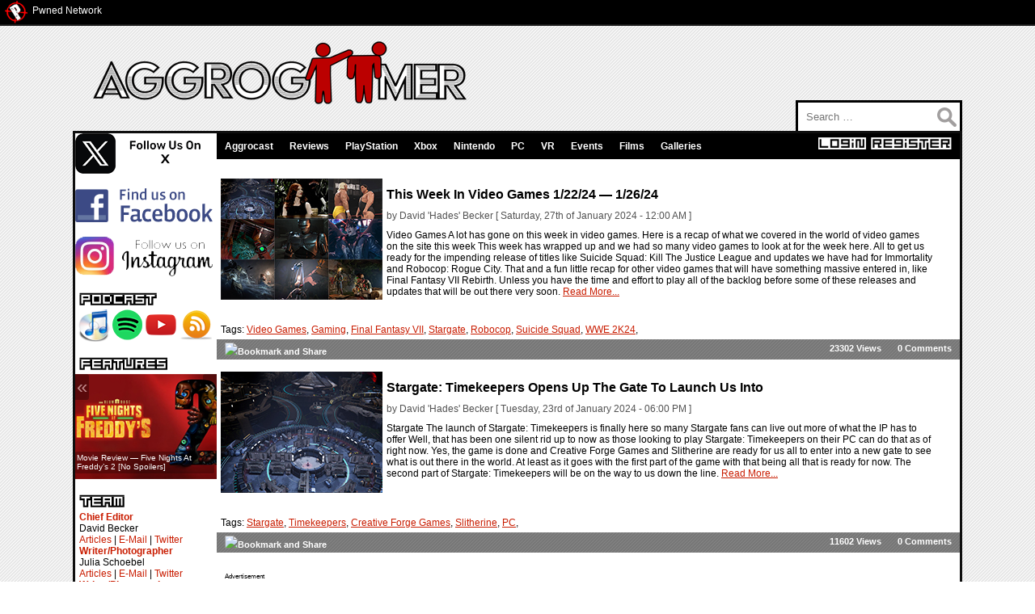

--- FILE ---
content_type: text/html; charset=UTF-8
request_url: https://aggrogamer.com/tag/Stargate
body_size: 15174
content:
<!DOCTYPE html PUBLIC "-//W3C//DTD XHTML 1.0 Transitional//EN" "https://www.w3.org/TR/xhtml1/DTD/xhtml1-transitional.dtd">
	<html xmlns="https://www.w3.org/1999/xhtml" lang="en" xml:lang="en" xmlns:fb="https://www.facebook.com/2008/fbml">
		<head>
            <!-- Google tag (gtag.js) -->
<script async src="https://www.googletagmanager.com/gtag/js?id=G-9XX3S71N36"></script>
<script>
  window.dataLayer = window.dataLayer || [];
  function gtag(){dataLayer.push(arguments);}
  gtag('js', new Date());

  gtag('config', 'G-9XX3S71N36');
</script>
			<title>AggroGamer - Game News</title>
			<meta name="google-site-verification" content="11iw4-sMjJrSwHn86VmYXE7TlOYfWIRtVnQD9AkbSaU" />
			<meta name=viewport content="width=device-width, initial-scale=1">
			<meta property="article:publisher" content="https://www.facebook.com/Aggrogamer" />
			<meta property="article:author" content="Aggrogamer" />
			<meta property="article:tag" content="Video Games" />
			<meta property="article:tag" content="Gaming" />
			<meta property="article:published_time" content="2026-01-14T06:51:40+00:00" />
			<meta property="article:modified_time" content="2026-01-14T06:51:40+00:00" />
			<meta property="fb:admins" content="1212953363"/>
			<meta property="fb:app_id" content="199974407164"/>
			<meta property="og:locale" content="en_US" />
			<meta property="og:type" content="article" />
			<meta property="og:title" content="Aggrogamer - Gaming News" />
			<meta property="og:description" content="You need general video game news...ask the other guys. You need unbiased, in-your-face, asking-the-hard-questions, awesome video game news...we got that!" />
			<meta property="og:url" content="https://aggrogamer.com/tag/Stargate" />
			<meta property="og:site_name" content="Aggrogamer" />
			<meta property="og:updated_time" content="1970-01-01T12:00:00+00:00" />
			<meta property="og:image" content="https://aggrogamer.com/images/header.png" />
			<meta property="og:image:width" content="1920">
			<meta property="og:image:height" content="1080">
			<meta name="twitter:card" content="summary_large_image"/>
			<meta name="twitter:description" content="You need general video game news...ask the other guys. You need unbiased, in-your-face, asking-the-hard-questions, awesome video game news...we got that!"/>
			<meta name="twitter:title" content="Aggrogamer - Gaming News"/>
			<meta name="twitter:site" content="@Aggrogamer"/>
			<meta name="twitter:domain" content="Aggrogamer"/>
			<meta name="twitter:image" content="https://aggrogamer.com/images/header.png?1768416700"/>
			<meta name="twitter:creator" content="@Aggrogamer"/>
			<meta name="description" content="You need general video game news...ask the other guys. You need unbiased, in-your-face, asking-the-hard-questions, awesome video game news...we got that!" />
			<meta name="keywords" content="E3, PC, PS5, PS4, playstation 5, xbox series x, playstation 4, xbox one, playstation 3, xbox 360, xbox, playstation 2, playstation, playstation news, xbox news, microsoft, sony, nintendo, wii, video games, mmo, multiplayer, PSP, DS, reviews, video game news, video game blog, Steam Deck, lifestyle, disney, comic con, SDCC, Gamescom, blizzard" />
			<meta name="copyright" content="2026 - AggroGamer.com" />
			<meta http-equiv="Content-Type" content="text/html; charset=utf-8"/>
			<meta name="Revisit-after" content="1 Day">
			<meta name="verify-v1" content="kRmUqEXyf6GQEpkyjoU3TYd9TcazEgYNuigPZd5UI2M=" />
			<meta name='yandex-verification' content='549300581fe02491' />
			<meta name="alexaVerifyID" content="0jeABUjTX0nIA8CaLKT_XkPYd0I"/>
			<link rel="icon" href="/favicon.png" type="image/png">
            <link rel="stylesheet" href="/assets/css/lightbox.min.css"/>
            <link rel="alternate" type="application/rss+xml" title="AggroGamer - Game News Feed" href="http://feeds2.feedburner.com/Aggrogamer" />
			<link rel="alternate" type="application/rss+xml" title="AggroCast - Gamer Podcast" href="http://feeds2.feedburner.com/Aggrocast" />
			<style>
				#twitter-widget-0 {
					width:164px !important;
					max-width:164px !important;
					min-width:164px !important;
					padding-left: 3px !important;
				}
			</style>
		<script type="text/javascript" src="https://code.jquery.com/jquery-1.3.2.min.js"></script>
			<script type="text/javascript">
				try{
					var pageTracker=_gat._getTracker("UA-538111-22");
					pageTracker._trackPageview();
				}catch(err){}
			</script>
			<!-- Start Quantcast tag -->
			<script type="text/javascript" src="https://edge.quantserve.com/quant.js"></script>
			<script type="text/javascript">var addthis_config={services_compact:'twitter,digg,delicious,live,stumbleupon,google,propeller,reddit,facebook,linkedin,livejournal,favorites,more'}</script>
			<!-- End Quantcast tag -->
			<link type="text/css" rel="stylesheet" media="screen" href="/css/jquery.lightbox.css" />
			<link type="text/css" rel="stylesheet" media="screen" href="/css/youtubelightbox.css" />
			<link rel="stylesheet" type="text/css" href="/css/default.css" />
		</head>
		<body>
			<div id="topbar">
				<div class="floatleft"><a href="http://pwned.com"><img src="/images/tinypwned.png" class="pngfix" style="margin-left:5px;" border=0 /></a></div>
				<div class="floatleft" style="margin-top: 6px;font-size:12px;margin-left:5px;"><a href="http://pwned.com">Pwned Network</a></div>
			</div>
			<div id="container">
				<div id="header">
					<div><a href="/"><img src="/images/header-new.png" class="pngfix" style="margin-top:15px;margin-left:25px;" border=0 /></a></div>
					<div style="margin-left:370px;font-size:11px;color:#000;"></div>
				</div>
				<div id="search">
					<form role="search" method="get" class="search-form" action="/">
						<label>
							<span class="screen-reader-text">Search for:</span>
							<input type="search" class="search-field" placeholder="Search …" value="" name="s">
						</label>
						<input type="submit" class="search-submit" name="search-submit" value="Search">
					</form>
				</div>
				<div id="bodycontainer">
					<div id="leftside">
						<div><a href="https://x.com/aggrogamer" target="_blank"><img src="/images/Xfollow.png" class="pngfix" alt="Follow Us On X" title="Follow Us On X" border=0 /></a></div>
						<div>&nbsp;</div>
						<div><a href="https://www.facebook.com/Aggrogamer/" target="_blank"><img src="/images/facebookfollow.png" class="pngfix" alt="Follow Us On Facebook" title="Follow Us On Facebook" border=0 /></a></div>
						<div>&nbsp;</div>
						<div><a href="https://www.instagram.com/aggrogamer/" target="_blank"><img src="/images/instagramfollow.png" class="pngfix" alt="Follow Us On Instagram" title="Follow Us On Instagram" border=0 /></a></div>
						<div>&nbsp;</div>
				<div>
					<div><img src="/images/podcast.png" class="leftsidemargin pngfix" /></div>
					<div class="floatleft" style="margin-left:3px;"><a href="https://podcasts.apple.com/us/podcast/aggrocast/id1680296658" target="_blank"><img src="/images/itunes.png" class="pngfix" border=0/></a></div>
					<div class="floatleft" style="margin-left:3px;"><a href="https://open.spotify.com/show/2g4A6RkZghbiYmU0rrFuiy" target="_blank"><img src="/images/spotify.png" class="pngfix" border=0/></a></div>
					<div class="floatleft" style="margin-left:3px;"><a href="https://www.youtube.com/playlist?list=PL-xrRyIhx9RaIfdAjnyU_Mdhfgi1UO5dQ" target="_blank"><img src="/images/ac_youtube.png" class="pngfix" border=0 /></a></div>
					<div class="floatleft" style="margin-left:3px;"><a href="https://feeds.feedburner.com/aggrogamer/aggrocast" target="_blank"><img src="/images/rss.png" class="pngfix" border=0 /></a></div>
					<div class="clear"></div>
				</div>
				<div>&nbsp;</div>
						<div><img src="/images/features.png" class="leftsidemargin pngfix" /></div>
					<div>
					<div class="bss-slides demo1" tabindex="1" autofocus="autofocus">
						<figure style="padding:0px;margin:0px;">
							<a href="/article/12442/Movie-Review--Five-Nights-At-Freddys-2-No-Spoilers" title="Movie Review — Five Nights At Freddy’s 2 [No Spoilers]">
								<img src="/assets/1764962024-1764962023-fivenightsatfreddys2keyartsm.jpg" width="175px" height="130px">
								<figcaption>Movie Review — Five Nights At Freddy’s 2 [No Spoilers]</figcaption>
							</a>
						</figure>
						<figure style="padding:0px;margin:0px;">
							<a href="/article/12299/Review--Gloomy-Eyes" title="Review — Gloomy Eyes">
								<img src="/assets/1758906736-1758906734-gloomyeyeskeyartsm.jpg" width="175px" height="130px">
								<figcaption>Review — Gloomy Eyes</figcaption>
							</a>
						</figure>
						<figure style="padding:0px;margin:0px;">
							<a href="/article/12243/AggroCast--Gather-Up-For-Some-Magic-Episode-TwentyOne" title="AggroCast — Gather Up For Some Magic [Episode Twenty-One]">
								<img src="/assets/1756913999-1756913997-ytthumb2160copysm.jpg" width="175px" height="130px">
								<figcaption>AggroCast — Gather Up For Some Magic [Episode Twenty-One]</figcaption>
							</a>
						</figure>
						<figure style="padding:0px;margin:0px;">
							<a href="/article/12227/AggroCast--Lets-Review-Toxic-Avenger-2025-Episode-Twenty" title="AggroCast — Let’s Review Toxic Avenger (2025) [Episode Twenty]">
								<img src="/assets/1756268121-1756268120-aggrocastep20toxicavengersm.jpg" width="175px" height="130px">
								<figcaption>AggroCast — Let’s Review Toxic Avenger (2025) [Episode Twenty]</figcaption>
							</a>
						</figure>
						<figure style="padding:0px;margin:0px;">
							<a href="/article/12198/AggroCast--The-Universal-Horrors-Are-Unleashed-Episode-Nineteen" title="AggroCast — The Universal Horrors Are Unleashed [Episode Nineteen]">
								<img src="/assets/1755120093-1755120092-aggrocastepisode121sm.jpeg" width="175px" height="130px">
								<figcaption>AggroCast — The Universal Horrors Are Unleashed [Episode Nineteen]</figcaption>
							</a>
						</figure>
						<figure style="padding:0px;margin:0px;">
							<a href="/article/12191/AggroCast--SDCC-2025-Recap-Episode-Eighteen" title="AggroCast — SDCC 2025 Recap [Episode Eighteen]">
								<img src="/assets/1754968702-1754968700-aggrocastepisode120sm.jpeg" width="175px" height="130px">
								<figcaption>AggroCast — SDCC 2025 Recap [Episode Eighteen]</figcaption>
							</a>
						</figure>
						<figure style="padding:0px;margin:0px;">
							<a href="/article/12179/Review--Universal-Horror-Unleashed" title="Review — Universal Horror Unleashed">
								<img src="/assets/1754502674-1754502673-universalhorrorunleashedentrancesm.jpg" width="175px" height="130px">
								<figcaption>Review — Universal Horror Unleashed</figcaption>
							</a>
						</figure>
						<figure style="padding:0px;margin:0px;">
							<a href="/article/12158/AggroCast--SDCC-2025-Preshow-pt-2-Episode-Seventeen" title="AggroCast — SDCC 2025 Preshow, pt. 2 [Episode Seventeen]">
								<img src="/assets/1752954311-1752954309-aggrocastsdcc2025preshowpt2sm.jpg" width="175px" height="130px">
								<figcaption>AggroCast — SDCC 2025 Preshow, pt. 2 [Episode Seventeen]</figcaption>
							</a>
						</figure>
						<figure style="padding:0px;margin:0px;">
							<a href="/article/12150/AggroCast--SDCC-2025-Preshow-pt-1-Episode-Sixteen" title="AggroCast — SDCC 2025 Preshow, pt. 1 [Episode Sixteen]">
								<img src="/assets/1752698028-1752698026-aggrocastsdcc2025preshowpt1episodesixteensm.jpg" width="175px" height="130px">
								<figcaption>AggroCast — SDCC 2025 Preshow, pt. 1 [Episode Sixteen]</figcaption>
							</a>
						</figure>
						<figure style="padding:0px;margin:0px;">
							<a href="/article/12137/AggroCast--Concerts-Rock-Out-Episode-Fifteen" title="AggroCast — Concerts Rock Out [Episode Fifteen]">
								<img src="/assets/1752174706-1752174704-aggrocastconcertsrockoutepisodefifteensm.jpg" width="175px" height="130px">
								<figcaption>AggroCast — Concerts Rock Out [Episode Fifteen]</figcaption>
							</a>
						</figure>
					</div> <!-- // featured-slides -->
					<div class="clear"></div>
				</div>
				<div>&nbsp;</div>
				<div><img src="/images/team.png" class="leftsidemargin pngfix" /></div>
				<div class="teamside" style="margin-left:5px;">
					<div>
						<strong style="color:#c91c00;">Chief Editor</strong><br>
						David Becker<br>
						<a href="/david-becker">Articles</a> | <a href="mailto:dbecker@aggrogamer.com" />E-Mail</a> | <a href="https://x.com/TheRealHades" target="_blank">Twitter</a>					</div>
					<div>
						<strong style="color:#c91c00;">Writer/Photographer</strong>
						<br />Julia Schoebel
						<br /><a href="/julia-schoebel">Articles</a> | <a href="mailto:jschoebel@aggrogamer.com" />E-Mail</a> | <a href="#" target="_blank">Twitter</a>					</div>					<div>
						<strong style="color:#c91c00;">Writer/Photographer</strong>
						<br />Jana Lass
						<br /><a href="/jana-lass">Articles</a> | <a href="mailto:jcoffaro@aggrogamer.com" />E-Mail</a> | <a href="https://x.com/AggroGamer" target="_blank">Twitter</a>					</div>					<div>
						<strong style="color:#c91c00;">Writer</strong>
						<br />Raymond Bruels
						<br /><a href="/raymond-bruels">Articles</a> | <a href="mailto:rbruels@aggrogamer.com" />E-Mail</a> | <a href="#" target="_blank">Twitter</a>
					</div>					<div>
						<strong style="color:#c91c00;">Photographer</strong>
						<br />Juliet Meyer
						<br /><a href="jmeyer@aggrogamer.com" />E-Mail</a> | <a href="#" target="_blank">Twitter</a>
					</div>				</div>
				<div>&nbsp;</div>
				<div><img src="/images/youtube.png" class="leftsidemargin pngfix" /></div>
                <script src="https://apis.google.com/js/platform.js"></script>
                <div class="g-ytsubscribe" data-channelid="UCxESCHfs6C0TgY7aRQps6xA" data-layout="full" data-count="hidden"></div>
                <p>&nbsp;</p>
<div class="bss-slides demo2" tabindex="1" autofocus="autofocus"><figure style="padding:0px;margin:0px;"><a href="https://youtu.be/68_obv4SJs0" title="Star Trek Voyager: Across The Unknown — Combat Deep Dive" class="youBox"><img src="https://img.youtube.com/vi/68_obv4SJs0/default.jpg" title="Star Trek Voyager: Across The Unknown — Combat Deep Dive" alt="Star Trek Voyager: Across The Unknown — Combat Deep Dive" border="0" width="175ps" height="132px;"><figcaption>Star Trek Voyager: Across The Unknown — Combat Deep Dive</figcaption></a></figure><figure style="padding:0px;margin:0px;"><a href="https://youtu.be/lj2Lp6G8eBU" title="Dinoblade — Gameplay" class="youBox"><img src="https://img.youtube.com/vi/lj2Lp6G8eBU/default.jpg" title="Dinoblade — Gameplay" alt="Dinoblade — Gameplay" border="0" width="175ps" height="132px;"><figcaption>Dinoblade — Gameplay</figcaption></a></figure><figure style="padding:0px;margin:0px;"><a href="https://youtu.be/L1SMRIZCu-4" title="Styx: Blades Of Greed — Pre-Order" class="youBox"><img src="https://img.youtube.com/vi/L1SMRIZCu-4/default.jpg" title="Styx: Blades Of Greed — Pre-Order" alt="Styx: Blades Of Greed — Pre-Order" border="0" width="175ps" height="132px;"><figcaption>Styx: Blades Of Greed — Pre-Order</figcaption></a></figure><figure style="padding:0px;margin:0px;"><a href="https://youtu.be/7WYvQk2AXS8" title="Poppy Playtime: Chapter 5 — The Prototype" class="youBox"><img src="https://img.youtube.com/vi/7WYvQk2AXS8/default.jpg" title="Poppy Playtime: Chapter 5 — The Prototype" alt="Poppy Playtime: Chapter 5 — The Prototype" border="0" width="175ps" height="132px;"><figcaption>Poppy Playtime: Chapter 5 — The Prototype</figcaption></a></figure><figure style="padding:0px;margin:0px;"><a href="https://youtu.be/XcPgQPCsoX8" title="Shadow Of The Road — Release Window" class="youBox"><img src="https://img.youtube.com/vi/XcPgQPCsoX8/default.jpg" title="Shadow Of The Road — Release Window" alt="Shadow Of The Road — Release Window" border="0" width="175ps" height="132px;"><figcaption>Shadow Of The Road — Release Window</figcaption></a></figure><figure style="padding:0px;margin:0px;"><a href="https://youtu.be/PuhJNSHoNCY" title="Grave Stakes — Early Access" class="youBox"><img src="https://img.youtube.com/vi/PuhJNSHoNCY/default.jpg" title="Grave Stakes — Early Access" alt="Grave Stakes — Early Access" border="0" width="175ps" height="132px;"><figcaption>Grave Stakes — Early Access</figcaption></a></figure><figure style="padding:0px;margin:0px;"><a href="https://youtu.be/c41BJ-k2XPA" title="Alone — Announcement" class="youBox"><img src="https://img.youtube.com/vi/c41BJ-k2XPA/default.jpg" title="Alone — Announcement" alt="Alone — Announcement" border="0" width="175ps" height="132px;"><figcaption>Alone — Announcement</figcaption></a></figure><figure style="padding:0px;margin:0px;"><a href="https://youtu.be/ekX8_sNx6LE" title="Senara: The Sacrament — Reveal" class="youBox"><img src="https://img.youtube.com/vi/ekX8_sNx6LE/default.jpg" title="Senara: The Sacrament — Reveal" alt="Senara: The Sacrament — Reveal" border="0" width="175ps" height="132px;"><figcaption>Senara: The Sacrament — Reveal</figcaption></a></figure><figure style="padding:0px;margin:0px;"><a href="https://youtu.be/zPXzPWYZyGc" title="Cakey’s Twisted Bakery — PlayStation Launch Trailer" class="youBox"><img src="https://img.youtube.com/vi/zPXzPWYZyGc/default.jpg" title="Cakey’s Twisted Bakery — PlayStation Launch Trailer" alt="Cakey’s Twisted Bakery — PlayStation Launch Trailer" border="0" width="175ps" height="132px;"><figcaption>Cakey’s Twisted Bakery — PlayStation Launch Trailer</figcaption></a></figure><figure style="padding:0px;margin:0px;"><a href="https://youtu.be/ctSffDqglN0" title="The 18th Attic — Reveal Date" class="youBox"><img src="https://img.youtube.com/vi/ctSffDqglN0/default.jpg" title="The 18th Attic — Reveal Date" alt="The 18th Attic — Reveal Date" border="0" width="175ps" height="132px;"><figcaption>The 18th Attic — Reveal Date</figcaption></a></figure><figure style="padding:0px;margin:0px;"><a href="https://youtu.be/sUcBxQCEOJo" title="LAG KILLS — Announcement" class="youBox"><img src="https://img.youtube.com/vi/sUcBxQCEOJo/default.jpg" title="LAG KILLS — Announcement" alt="LAG KILLS — Announcement" border="0" width="175ps" height="132px;"><figcaption>LAG KILLS — Announcement</figcaption></a></figure><figure style="padding:0px;margin:0px;"><a href="https://youtu.be/Y3O8BHat2WQ" title="Romeo Is A Dead Man — Story Introduction" class="youBox"><img src="https://img.youtube.com/vi/Y3O8BHat2WQ/default.jpg" title="Romeo Is A Dead Man — Story Introduction" alt="Romeo Is A Dead Man — Story Introduction" border="0" width="175ps" height="132px;"><figcaption>Romeo Is A Dead Man — Story Introduction</figcaption></a></figure><figure style="padding:0px;margin:0px;"><a href="https://youtu.be/xLGo0DWMnkU" title="Carmageddon: Rogue Shift — Announcement" class="youBox"><img src="https://img.youtube.com/vi/xLGo0DWMnkU/default.jpg" title="Carmageddon: Rogue Shift — Announcement" alt="Carmageddon: Rogue Shift — Announcement" border="0" width="175ps" height="132px;"><figcaption>Carmageddon: Rogue Shift — Announcement</figcaption></a></figure><figure style="padding:0px;margin:0px;"><a href="https://youtu.be/yNiSmNOTPY8" title="007 First Light — Nvidia PC Features" class="youBox"><img src="https://img.youtube.com/vi/yNiSmNOTPY8/default.jpg" title="007 First Light — Nvidia PC Features" alt="007 First Light — Nvidia PC Features" border="0" width="175ps" height="132px;"><figcaption>007 First Light — Nvidia PC Features</figcaption></a></figure><figure style="padding:0px;margin:0px;"><a href="https://youtu.be/z28Z6QV2cRE" title="Resident Evil Requiem — 4K Path Tracing & NVIDIA DLSS 4" class="youBox"><img src="https://img.youtube.com/vi/z28Z6QV2cRE/default.jpg" title="Resident Evil Requiem — 4K Path Tracing & NVIDIA DLSS 4" alt="Resident Evil Requiem — 4K Path Tracing & NVIDIA DLSS 4" border="0" width="175ps" height="132px;"><figcaption>Resident Evil Requiem — 4K Path Tracing & NVIDIA DLSS 4</figcaption></a></figure><figure style="padding:0px;margin:0px;"><a href="https://youtu.be/c2kltG5TDAk" title="Dead By Daylight — Stranger Things Chapter 2 Launch" class="youBox"><img src="https://img.youtube.com/vi/c2kltG5TDAk/default.jpg" title="Dead By Daylight — Stranger Things Chapter 2 Launch" alt="Dead By Daylight — Stranger Things Chapter 2 Launch" border="0" width="175ps" height="132px;"><figcaption>Dead By Daylight — Stranger Things Chapter 2 Launch</figcaption></a></figure><figure style="padding:0px;margin:0px;"><a href="https://youtu.be/pZvY9snvJ9c" title="The Blood Of Dawnwalker — Story Teaser" class="youBox"><img src="https://img.youtube.com/vi/pZvY9snvJ9c/default.jpg" title="The Blood Of Dawnwalker — Story Teaser" alt="The Blood Of Dawnwalker — Story Teaser" border="0" width="175ps" height="132px;"><figcaption>The Blood Of Dawnwalker — Story Teaser</figcaption></a></figure><figure style="padding:0px;margin:0px;"><a href="https://youtu.be/3vJ7SimTg6M" title="The Blood Of Dawnwalker — Launch Year Special" class="youBox"><img src="https://img.youtube.com/vi/3vJ7SimTg6M/default.jpg" title="The Blood Of Dawnwalker — Launch Year Special" alt="The Blood Of Dawnwalker — Launch Year Special" border="0" width="175ps" height="132px;"><figcaption>The Blood Of Dawnwalker — Launch Year Special</figcaption></a></figure><figure style="padding:0px;margin:0px;"><a href="https://youtu.be/XuqfcQHB4zc" title="Styx: Blades Of Greed — 9-Minutes Of Gameplay" class="youBox"><img src="https://img.youtube.com/vi/XuqfcQHB4zc/default.jpg" title="Styx: Blades Of Greed — 9-Minutes Of Gameplay" alt="Styx: Blades Of Greed — 9-Minutes Of Gameplay" border="0" width="175ps" height="132px;"><figcaption>Styx: Blades Of Greed — 9-Minutes Of Gameplay</figcaption></a></figure><figure style="padding:0px;margin:0px;"><a href="https://youtu.be/SVNHfMTCrWU" title="Hunted Within: The Metro — Announcement" class="youBox"><img src="https://img.youtube.com/vi/SVNHfMTCrWU/default.jpg" title="Hunted Within: The Metro — Announcement" alt="Hunted Within: The Metro — Announcement" border="0" width="175ps" height="132px;"><figcaption>Hunted Within: The Metro — Announcement</figcaption></a></figure><figure style="padding:0px;margin:0px;"><a href="https://youtu.be/Rm1Y4RnkDVA" title="FPS Quest — Gameplay" class="youBox"><img src="https://img.youtube.com/vi/Rm1Y4RnkDVA/default.jpg" title="FPS Quest — Gameplay" alt="FPS Quest — Gameplay" border="0" width="175ps" height="132px;"><figcaption>FPS Quest — Gameplay</figcaption></a></figure></div><!-- .youtube-channel-videos -->                <div class="bss-slides demo2" tabindex="1" autofocus="autofocus">
<div class="bss-slides demo2" tabindex="1" autofocus="autofocus"></div>                </div><!-- .youtube-channel-videos -->
                <div id="youtubelightbox" class="parent">
                    <div class="centeredchild">
                        <div class="videowrapper">
                            <div id="playerdiv"></div>
                        </div>
                    </div>
                </div>
                <script>
                    var tag = document.createElement('script')
                    tag.src = "https://www.youtube.com/iframe_api";
                    var firstScriptTag = document.getElementsByTagName('script')[0]
                    firstScriptTag.parentNode.insertBefore(tag, firstScriptTag)
                    var isiOS = navigator.userAgent.match(/(iPad)|(iPhone)|(iPod)/i) != null //boolean check for iOS devices
                    var youtubelightbox = document.getElementById('youtubelightbox')
                    var player // variable to hold new YT.Player() instance
                    youtubelightbox.addEventListener('click', function(){
                        this.style.display = 'none'
                        player.stopVideo()
                    }, false)
                    youtubelightbox.querySelector('.centeredchild').addEventListener('click', function(e){
                        e.stopPropagation()
                    }, false)
                    function onYouTubeIframeAPIReady(){createlightbox()}
                    function getyoutubeid(link){
                        var youtubeidreg = /(?:youtube\.com\/(?:[^\/]+\/.+\/|(?:v|e(?:mbed)?)\/|.*[?&]v=)|youtu\.be\/)([^"&?\/ ]{11})/i;
                        return youtubeidreg.exec(link)[1] // return Youtube video ID portion of link
                    }
                    function createyoutubeplayer(videourl){
                        player = new YT.Player('playerdiv', {
                            videoId: videourl,
                            playerVars: {autoplay:1}
                        })
                    }
                    function createlightbox(){
                        var targetlinks = document.querySelectorAll('.youBox')
                        for (var i=0; i<targetlinks.length; i++){
                            var link = targetlinks[i]
                            link._videoid = getyoutubeid(link) // store youtube video ID portion of link inside _videoid property
                            targetlinks[i].addEventListener('click', function(e){
                                youtubelightbox.style.display = 'block'
                                if (typeof player == 'undefined'){ // if video player hasn't been created yet
                                    createyoutubeplayer(this._videoid)
                                }else{
                                    if (isiOS){ // iOS devices can only use the "cue" related methods
                                        player.cueVideoById(this._videoid)
                                    }else{player.loadVideoById(this._videoid)}
                                }
                                e.preventDefault()
                            }, false)
                        }
                    }
                </script>
                <script src="https://leemark.github.io/better-simple-slideshow/demo/js/hammer.min.js"></script><!-- for swipe support on touch interfaces -->
				<div style="margin-left: 2px;">
					<div style="font-size:8px;">Advertisement</div>
					<script type="text/javascript"><!--
						google_ad_client="pub-4204730209361464";
						google_ad_slot="8362837947";
						google_ad_width=160;
						google_ad_height=600;
					</script>
					<script type="text/javascript" src="https://pagead2.googlesyndication.com/pagead/show_ads.js"></script>
					<script type="text/javascript">
						ch_client="pwned";
						ch_width=160;
						ch_height=600;
						ch_sid="Chitika Default";
					</script>
					<script src="https://scripts.chitika.net/eminimalls/amm.js" type="text/javascript"></script>
				</div>
			</div>
			<div id="rightside">
				<div id="searchbar">
				<nav id="tagNavigation" class="floatleft">
					<ul>
						<li><a href="/Aggrocast">Aggrocast</a></li>
						<li><a href="/reviews">Reviews</a></li>
						<li><a href="/playstation">PlayStation</a>
							<ul>
								<li><a href="/ps4">PS4</a></li>
								<li><a href="/ps5">PS5</a></li>
								<li><a href="/psvr">PS VR</a></li>
								<li><a href="/ps3">PS3</a></li>
								<li><a href="/psvita">PS Vita</a></li>
								<li><a href="/psp">PSP</a></li>
								<li><a href="/ps2">PS2</a></li>
								<li><a href="/ps1">PS1</a></li>
							</ul>
						</li>
						<li><a href="/xbox">Xbox</a>
							<ul>
								<li><a href="/xboxone">Xbox One</a></li>
								<li><a href="/xbox360">Xbox 360</a></li>
								<li><a href="/xboxseriesx">Xbox Series X</a></li>
								<li><a href="/projectscorpion">Project Scorpio</a></li>
							</ul>
						</li>
						<li><a href="/nintendo">Nintendo</a>
							<ul>
								<li><a href="/switch">Switch</a></li>
								<li><a href="/wiiu">Wii U</a></li>
								<li><a href="/wii">Wii</a></li>
								<li><a href="/3ds">3DS</a></li>
								<li><a href="/ds">DS</a></li>
							</ul>
						</li>
						<li><a href="/pc">PC</a>
							<ul>
								<li><a href="/windows">Windows</a></li>
								<li><a href="/steam">Steam</a></li>
								<li><a href="/mac">Mac</a></li>
								<li><a href="/linux">Linux</a></li>
							</ul>
						</li>
						<li><a href="/vr">VR</a>
							<ul>
								<li><a href="/oculus">Oculus Rift</a></li>
								<li><a href="/htc">HTC Vive</a></li>
								<li><a href="/psvr">PS VR</a></li>
								<li><a href="/cardboard">Cardboard</a></li>
							</ul>
						</li>
						<li><a href="/events">Events</a>
							<ul>
								<li><a href="/blizzcon">Blizzcon</a></li>
								<li><a href="/ces">CES</a></li>
								<li><a href="/comiccon">Comic Con</a>
									<ul>
										<li><a href="/nycc">NYCC</a></li>
										<li><a href="/sdcc">SDCC</a></li>
									</ul>
								</li>
								<li><a href="/dice">DICE</a></li>
								<li><a href="/e3">E3</a></li>
								<li><a href="/gamescom">Gamescom</a></li>
								<li><a href="/gdc">GDC</a></li>
								<li><a href="/pax">PAX</a>
									<ul>
										<li><a href="/paxeast">PAX East</a></li>
										<li><a href="/paxprime">PAX Prime</a></li>
										<li><a href="/paxsouth">PAX South</a></li>
										<li><a href="/paxwest">PAX West</a></li>
									</ul>
								</li>
								<li><a href="/psx">PSX</a></li>
								<li><a href="/quakecon">Quakecon</a></li>
								<li><a href="/sxsw">SXSW</a></li>
								<li><a href="/tgs">TGS</a></li>
							</ul>
						</li>
						<li><a href="/films">Films</a></li>
                        <li><a href="#">Galleries</a>
                            <ul>
                                <li><a href="/galleries/universal-horror-unleashed-preview">Universal Horror Unleashed Preview</a></li>
                                <li><a href="/galleries/sdcc-2025">SDCC 2025</a></li>
                                <li><a href="/galleries/universal-fan-fest-2025">Universal Fan Fest 2025</a></li>
                                <li><a href="/galleries/halloween-horror-nights-2024">Halloween Horror Nights 2024</a></li>
                                <li><a href="/galleries/sdcc-2024-cosplay">SDCC 2024 Cosplay</a></li>
                                <li><a href="/galleries/super-nintendo-world-grand-opening">Super Nintendo World Grand Opening</a></li>
                            </ul>
                        </li>
					</ul>
				</nav>
						<div class="floatright"><a href="/register/"><img src="/images/register.png" class="leftsidemargin pngfix" style="margin-right:10px;" border=0/></a></div>						<div class="floatright"><a href="/login/"><img src="/images/login.png" class="leftsidemargin pngfix" border=0 /></a></div>							<div class="clear"></div>
					</div><br>
                
			
						<div class="floatleft articleimage">
				<a href="/article/11037/This-Week-In-Video-Games-12224--12624"><img src="/assets/1706307424-1706307423-thisweekinvideogames1222412624sm.jpg" width="200" border=0 alt="This Week In Video Games 1/22/24 &mdash; 1/26/24"/></a>
			</div>
			<div class="floatleft">
				<div class="articletitle">
					<a href="/article/11037/This-Week-In-Video-Games-12224--12624"><h1>This Week In Video Games 1/22/24 — 1/26/24</h1></a>
				</div>
				<div class="subtitle">
					by David 'Hades' Becker [ Saturday, 27th of January 2024 - 12:00 AM ]
				</div>
				<div class="articlesentence">
					
Video Games
A lot has gone on this week in video games. Here is a recap of what we covered in the world of video games on the site this week
This week has wrapped up and we had so many video games to look at for the week here. All to get us ready for the impending release of titles like Suicide Squad: Kill The Justice League and updates we have had for Immortality and Robocop: Rogue City. That and a fun little recap for other video games that will have something massive entered in, like Final Fantasy VII Rebirth. Unless you have the time and effort to play all of the backlog before some of these releases and updates that will be out there very soon. <a href="/article/11037/This-Week-In-Video-Games-12224--12624">Read More...</a>
				</div>
			</div>
			<div class="clear"></div>
						<div class="tags">Tags:  <a href="/tag/Video-Games">Video Games</a>, <a href="/tag/Gaming">Gaming</a>, <a href="/tag/Final-Fantasy-VII">Final Fantasy VII</a>, <a href="/tag/Stargate">Stargate</a>, <a href="/tag/Robocop">Robocop</a>, <a href="/tag/Suicide-Squad">Suicide Squad</a>, <a href="/tag/WWE-2K24">WWE 2K24</a>,</div>
			<!-- ARTICLE BREAKER -->
			<div class="sectionbreaker">
				<div class="floatleft" style="margin-top:4px;">
				<!-- AddThis Button BEGIN -->
<script type="text/javascript">var addthis_pub="aggrogamer";</script>
<a href="http://www.addthis.com/bookmark.php?v=20" onmouseover="return addthis_open(this, '', 'http://aggrogamer.com/article/11037/This-Week-In-Video-Games-12224--12624', 'This Week In Video Games 1/22/24 — 1/26/24')" onmouseout="addthis_close()" onclick="return addthis_sendto()"><img src="http://s7.addthis.com/static/btn/lg-share-en.gif" width="125" height="16" alt="Bookmark and Share" style="border:0"/></a><script type="text/javascript" src="http://s7.addthis.com/js/200/addthis_widget.js"></script>
<!-- AddThis Button END -->
				</div>
				
				<div class="floatright"><a href="/article/11037/This-Week-In-Video-Games-12224--12624#comments">0 Comments</a></div>
				<div class="floatright margin10">23302 Views</div>
				
				<div class="clear"></div>

			</div>	
			<div class="clear"></div>
			<!--END ARTICLE BREAKER -->	 
			<div>&nbsp;</div>
									<div class="floatleft articleimage">
				<a href="/article/11025/Stargate-Timekeepers-Opens-Up-The-Gate-To-Launch-Us-Into"><img src="/assets/1706031562-1706031556-stargatetimekeeperslaunchtrailersm.jpg" width="200" border=0 alt="Stargate: Timekeepers Opens Up The Gate To Launch Us Into"/></a>
			</div>
			<div class="floatleft">
				<div class="articletitle">
					<a href="/article/11025/Stargate-Timekeepers-Opens-Up-The-Gate-To-Launch-Us-Into"><h1>Stargate: Timekeepers Opens Up The Gate To Launch Us Into</h1></a>
				</div>
				<div class="subtitle">
					by David 'Hades' Becker [ Tuesday, 23rd of January 2024 - 06:00 PM ]
				</div>
				<div class="articlesentence">
					
Stargate
The launch of Stargate: Timekeepers is finally here so many Stargate fans can live out more of what the IP has to offer
Well, that has been one silent rid up to now as those looking to play Stargate: Timekeepers on their PC can do that as of right now. Yes, the game is done and Creative Forge Games and Slitherine are ready for us all to enter into a new gate to see what is out there in the world. At least as it goes with the first part of the game with that being all that is ready for now. The second part of Stargate: Timekeepers will be on the way to us down the line. <a href="/article/11025/Stargate-Timekeepers-Opens-Up-The-Gate-To-Launch-Us-Into">Read More...</a>
				</div>
			</div>
			<div class="clear"></div>
						<div class="tags">Tags:  <a href="/tag/Stargate">Stargate</a>, <a href="/tag/Timekeepers">Timekeepers</a>, <a href="/tag/Creative-Forge-Games">Creative Forge Games</a>, <a href="/tag/Slitherine">Slitherine</a>, <a href="/tag/PC">PC</a>,</div>
			<!-- ARTICLE BREAKER -->
			<div class="sectionbreaker">
				<div class="floatleft" style="margin-top:4px;">
				<!-- AddThis Button BEGIN -->
<script type="text/javascript">var addthis_pub="aggrogamer";</script>
<a href="http://www.addthis.com/bookmark.php?v=20" onmouseover="return addthis_open(this, '', 'http://aggrogamer.com/article/11025/Stargate-Timekeepers-Opens-Up-The-Gate-To-Launch-Us-Into', 'Stargate: Timekeepers Opens Up The Gate To Launch Us Into')" onmouseout="addthis_close()" onclick="return addthis_sendto()"><img src="http://s7.addthis.com/static/btn/lg-share-en.gif" width="125" height="16" alt="Bookmark and Share" style="border:0"/></a><script type="text/javascript" src="http://s7.addthis.com/js/200/addthis_widget.js"></script>
<!-- AddThis Button END -->
				</div>
				
				<div class="floatright"><a href="/article/11025/Stargate-Timekeepers-Opens-Up-The-Gate-To-Launch-Us-Into#comments">0 Comments</a></div>
				<div class="floatright margin10">11602 Views</div>
				
				<div class="clear"></div>

			</div>	
			<div class="clear"></div>
			<!--END ARTICLE BREAKER -->	 
			<div>&nbsp;</div>
											<div style="margin-top:10px;margin-bottom:10px;">
						<center>
						<div style="font-size:8px;text-align:left;margin-left:10px;">Advertisement</div>
						<script type="text/javascript"><!--
google_ad_client = "pub-4204730209361464";
/* 728x90, aggrogamer.com */
google_ad_slot = "2508823793";
google_ad_width = 728;
google_ad_height = 90;
//-->
</script>
<script type="text/javascript"
src="http://pagead2.googlesyndication.com/pagead/show_ads.js">
</script>
</center>
					</div>
							<div class="floatleft articleimage">
				<a href="/article/9390/Sneak-Through-Some-New-Gameplay-For-Stargate-Timekeepers"><img src="/assets/1640208530-1640208529-stargatetimekeepersmission2theresistancesm.jpg" width="200" border=0 alt="Sneak Through Some New Gameplay For Stargate: Timekeepers"/></a>
			</div>
			<div class="floatleft">
				<div class="articletitle">
					<a href="/article/9390/Sneak-Through-Some-New-Gameplay-For-Stargate-Timekeepers"><h1>Sneak Through Some New Gameplay For Stargate: Timekeepers</h1></a>
				</div>
				<div class="subtitle">
					by David 'Hades' Becker [ Wednesday, 22nd of December 2021 - 10:00 PM ]
				</div>
				<div class="articlesentence">
					
Stargate
New footage for Stargate: Timekeepers is finally here with things feeling a little less like your average Stargate fun
It is time to spin up your own personal Stargate if you have one, as it is time for a little more gameplay to take in for the upcoming title from Creative Forge Games and Slitherine. This would be the real-time tactics title that we had announced for our PC a while back with little to look at beyond the name. Now we have a good chunk of gameplay here for Stargate: Timekeepers that will give us a little taste of things to come. <a href="/article/9390/Sneak-Through-Some-New-Gameplay-For-Stargate-Timekeepers">Read More...</a>
				</div>
			</div>
			<div class="clear"></div>
						<div class="tags">Tags:  <a href="/tag/Stargate">Stargate</a>, <a href="/tag/Timekeepers">Timekeepers</a>, <a href="/tag/Creative-Forge-Games">Creative Forge Games</a>, <a href="/tag/Slitherine">Slitherine</a>, <a href="/tag/PC">PC</a>,</div>
			<!-- ARTICLE BREAKER -->
			<div class="sectionbreaker">
				<div class="floatleft" style="margin-top:4px;">
				<!-- AddThis Button BEGIN -->
<script type="text/javascript">var addthis_pub="aggrogamer";</script>
<a href="http://www.addthis.com/bookmark.php?v=20" onmouseover="return addthis_open(this, '', 'http://aggrogamer.com/article/9390/Sneak-Through-Some-New-Gameplay-For-Stargate-Timekeepers', 'Sneak Through Some New Gameplay For Stargate: Timekeepers')" onmouseout="addthis_close()" onclick="return addthis_sendto()"><img src="http://s7.addthis.com/static/btn/lg-share-en.gif" width="125" height="16" alt="Bookmark and Share" style="border:0"/></a><script type="text/javascript" src="http://s7.addthis.com/js/200/addthis_widget.js"></script>
<!-- AddThis Button END -->
				</div>
				
				<div class="floatright"><a href="/article/9390/Sneak-Through-Some-New-Gameplay-For-Stargate-Timekeepers#comments">0 Comments</a></div>
				<div class="floatright margin10">17265 Views</div>
				
				<div class="clear"></div>

			</div>	
			<div class="clear"></div>
			<!--END ARTICLE BREAKER -->	 
			<div>&nbsp;</div>
									<div class="floatleft articleimage">
				<a href="/article/8900/Stargate-Timekeepers-Announced-To-Carry-The-Story-On-Just-A-Bit-More"><img src="/assets/1620843839-1620843836-stargatetimekeepersteasersm.jpg" width="200" border=0 alt="Stargate: Timekeepers Announced To Carry The Story On Just A Bit More"/></a>
			</div>
			<div class="floatleft">
				<div class="articletitle">
					<a href="/article/8900/Stargate-Timekeepers-Announced-To-Carry-The-Story-On-Just-A-Bit-More"><h1>Stargate: Timekeepers Announced To Carry The Story On Just A Bit More</h1></a>
				</div>
				<div class="subtitle">
					by David 'Hades' Becker [ Wednesday, 12th of May 2021 - 09:00 PM ]
				</div>
				<div class="articlesentence">
					
Stargate
A new Stargate title is coming with the announcement that Stargate: Timekeepers will be taking some of the story into an RTS setting
It looks like one more crack at the IP is coming with the latest announcement for Stargate: Timekeepers. Yes, we have more building into the IP and story with Creative Forge Games taking a swing to see if they can do what many others out there have not been able to do. That is to give us a solid Stargate video game that does not seem like a cash grab for the diehard fans that have been following for so long. It sounds like a massive undertaking, but this one will be an RTS on the PC that has a slight advantage to it all. <a href="/article/8900/Stargate-Timekeepers-Announced-To-Carry-The-Story-On-Just-A-Bit-More">Read More...</a>
				</div>
			</div>
			<div class="clear"></div>
						<div class="tags">Tags:  <a href="/tag/Stargate">Stargate</a>, <a href="/tag/Timekeepers">Timekeepers</a>, <a href="/tag/Creative-Forge-Games">Creative Forge Games</a>, <a href="/tag/Slitherine">Slitherine</a>, <a href="/tag/PC">PC</a>,</div>
			<!-- ARTICLE BREAKER -->
			<div class="sectionbreaker">
				<div class="floatleft" style="margin-top:4px;">
				<!-- AddThis Button BEGIN -->
<script type="text/javascript">var addthis_pub="aggrogamer";</script>
<a href="http://www.addthis.com/bookmark.php?v=20" onmouseover="return addthis_open(this, '', 'http://aggrogamer.com/article/8900/Stargate-Timekeepers-Announced-To-Carry-The-Story-On-Just-A-Bit-More', 'Stargate: Timekeepers Announced To Carry The Story On Just A Bit More')" onmouseout="addthis_close()" onclick="return addthis_sendto()"><img src="http://s7.addthis.com/static/btn/lg-share-en.gif" width="125" height="16" alt="Bookmark and Share" style="border:0"/></a><script type="text/javascript" src="http://s7.addthis.com/js/200/addthis_widget.js"></script>
<!-- AddThis Button END -->
				</div>
				
				<div class="floatright"><a href="/article/8900/Stargate-Timekeepers-Announced-To-Carry-The-Story-On-Just-A-Bit-More#comments">0 Comments</a></div>
				<div class="floatright margin10">19827 Views</div>
				
				<div class="clear"></div>

			</div>	
			<div class="clear"></div>
			<!--END ARTICLE BREAKER -->	 
			<div>&nbsp;</div>
									<div class="floatleft articleimage">
				<a href="/article/1691/Stargate-Resistance-Release-Date-Announced"><img src="/assets/1265076976-1265076968-sgrd11024x768.jpg" width="200" border=0 alt="Stargate: Resistance Release Date Announced"/></a>
			</div>
			<div class="floatleft">
				<div class="articletitle">
					<a href="/article/1691/Stargate-Resistance-Release-Date-Announced"><h1>Stargate: Resistance Release Date Announced</h1></a>
				</div>
				<div class="subtitle">
					by Corey Dockendorf [ Tuesday, 2nd of February 2010 - 05:09 PM ]
				</div>
				<div class="articlesentence">
					Have you been waiting for the new Stargate Universe MMORPG to be released? Well I have bad news, you’re going to have to continue waiting. If you would like to fill that gaping wormhole in your life though, the fine folks at Firesky are giving you a third person downloadable shooter to hold you over till....whenever.
Firesky announced that Stargate: Resistance will be available for download on February 10th, 2010, from Direct2drive. <a href="/article/1691/Stargate-Resistance-Release-Date-Announced">Read More...</a>
				</div>
			</div>
			<div class="clear"></div>
						<div class="tags">Tags:  <a href="/tag/Stargate-Resistance">Stargate Resistance</a>, <a href="/tag/Direct2drive">Direct2drive</a>, <a href="/tag/Firesky">Firesky</a>,</div>
			<!-- ARTICLE BREAKER -->
			<div class="sectionbreaker">
				<div class="floatleft" style="margin-top:4px;">
				<!-- AddThis Button BEGIN -->
<script type="text/javascript">var addthis_pub="aggrogamer";</script>
<a href="http://www.addthis.com/bookmark.php?v=20" onmouseover="return addthis_open(this, '', 'http://aggrogamer.com/article/1691/Stargate-Resistance-Release-Date-Announced', 'Stargate: Resistance Release Date Announced')" onmouseout="addthis_close()" onclick="return addthis_sendto()"><img src="http://s7.addthis.com/static/btn/lg-share-en.gif" width="125" height="16" alt="Bookmark and Share" style="border:0"/></a><script type="text/javascript" src="http://s7.addthis.com/js/200/addthis_widget.js"></script>
<!-- AddThis Button END -->
				</div>
				
				<div class="floatright"><a href="/article/1691/Stargate-Resistance-Release-Date-Announced#comments">1 Comments</a></div>
				<div class="floatright margin10">9473 Views</div>
				
				<div class="clear"></div>

			</div>	
			<div class="clear"></div>
			<!--END ARTICLE BREAKER -->	 
			<div>&nbsp;</div>
									<div class="floatleft articleimage">
				<a href="/article/297/Start-PWNing-Other-Worlds"><img src="http://aggrogamer.com/backups/userimages/1209570941-Stargate-poster.jpg" width="200" border=0 alt="Start PWNing Other Worlds"/></a>
			</div>
			<div class="floatleft">
				<div class="articletitle">
					<a href="/article/297/Start-PWNing-Other-Worlds"><h1>Start PWNing Other Worlds</h1></a>
				</div>
				<div class="subtitle">
					by David 'Hades' Becker [ Wednesday, 30th of April 2008 - 03:55 PM ]
				</div>
				<div class="articlesentence">
					Stargate Worlds Closed Beta Registration Now Open
I liked the movie.  There were a few good episodes of the show.  I actually enjoyed playing the Table Top RPG game based on the world.  So I'm actually kind of excited about this new MMO.  Not sure if it will be able to addict me to MMOs, but it will get my cash when it launches.  Just as it will get my time if I am chosen for the Beta.
I say chosen just for the fact that the registration form doesn't ask for anything more than your connection speed. <a href="/article/297/Start-PWNing-Other-Worlds">Read More...</a>
				</div>
			</div>
			<div class="clear"></div>
						<div class="tags">Tags:  <a href="/tag/Stargate-Worlds">Stargate Worlds</a>, <a href="/tag/MMO">MMO</a>, <a href="/tag/Beta-Test">Beta Test</a>,</div>
			<!-- ARTICLE BREAKER -->
			<div class="sectionbreaker">
				<div class="floatleft" style="margin-top:4px;">
				<!-- AddThis Button BEGIN -->
<script type="text/javascript">var addthis_pub="aggrogamer";</script>
<a href="http://www.addthis.com/bookmark.php?v=20" onmouseover="return addthis_open(this, '', 'http://aggrogamer.com/article/297/Start-PWNing-Other-Worlds', 'Start PWNing Other Worlds')" onmouseout="addthis_close()" onclick="return addthis_sendto()"><img src="http://s7.addthis.com/static/btn/lg-share-en.gif" width="125" height="16" alt="Bookmark and Share" style="border:0"/></a><script type="text/javascript" src="http://s7.addthis.com/js/200/addthis_widget.js"></script>
<!-- AddThis Button END -->
				</div>
				
				<div class="floatright"><a href="/article/297/Start-PWNing-Other-Worlds#comments">0 Comments</a></div>
				<div class="floatright margin10">8497 Views</div>
				
				<div class="clear"></div>

			</div>	
			<div class="clear"></div>
			<!--END ARTICLE BREAKER -->	 
			<div>&nbsp;</div>
									
			<div>
			<div style="color:#000;font-size:12px;font-weight:bold;">Page: 1 of 1</div>			</div>
					</div>
			<div class="clear"></div>
		</div>
		<div id="footer">
			<!--<img src="http://lootcrate.go2cloud.org/aff_i?offer_id=6&aff_id=150" alt="Aggrogamer" width="1" height="1" />
			<img src="http://lootcrate.7eer.net/c/300697/237077/4019" alt="Aggrogamer" width="1" height="1" />-->
			<div>All contents copyright &copy; 2007-2026, <a href="http://pwned.com/" target="_blank">Pwned</a>, LLC. All rights reserved</div>
			<div><a href="http://aggrogamer.com/" target="_blank">AggroGamer is a member of the <a href="http://pwned.com" target="_blank">Pwned</a>, LLC. Network. <a href="http://pwned.com/privacy" target="_blank">Privacy Policy</a>, <a href="http://pwned.com/terms.html" target="_blank">Terms of Use</a></div>
		</div>
		<!-- Quantcast Tag -->
		<script type="text/javascript">
			var _qevents = _qevents || [];
			(function() {
				var elem = document.createElement('script');
				elem.src = (document.location.protocol == "https:" ? "https://secure" : "http://edge") + ".quantserve.com/quant.js";
				elem.async = true;
				elem.type = "text/javascript";
				var scpt = document.getElementsByTagName('script')[0];
				scpt.parentNode.insertBefore(elem, scpt);
			})();
			_qevents.push({qacct:"p-undefined"});
		</script>
		<noscript>
			<div style="display:none;"><img src="//pixel.quantserve.com/pixel/p-undefined.gif" border="0" height="1" width="1" alt="Quantcast"/></div>
		</noscript>
		<!-- End Quantcast tag -->
		<!--END CONTAINER-->
		<script src="http://www.google.com/jsapi"></script>
		<script>google.load("jquery", "1.3.2");</script>
		<script type="text/javascript" src="/js/jquery.lightbox.min.js"></script>
		<script type="text/javascript" src="/js/jquery.qtip-1.0.0-rc3.min.js"></script>
		<script type="text/javascript">
			$(document).ready(function(){// Notice the use of the each method to gain access to each element individually
				$('.featuredhover a').each(function(){// Create image content using websnapr thumbnail service
					var content='<div align="left">';
					content+=$(this).attr('rel');
					content+="</div>";// Setup the tooltip with the content
					$(this).qtip({
						content:content,
						position:{
							corner:{
								tooltip:"leftMiddle", // Use the corner...
								target:"rightMiddle" // ...and opposite corner
							}
						},
						style:{
							border:{
								width:0,
								radius:4
							},
							padding:10,
							textAlign:'center',
							tip:true,
							name:'dark'
						}
					});
				});
			});
		</script>
<!-- Quantcast Tag -->
<script type="text/javascript">
var _qevents = _qevents || [];

(function() {
var elem = document.createElement('script');
elem.src = (document.location.protocol == "https:" ? "https://secure" : "http://edge") + ".quantserve.com/quant.js";
elem.async = true;
elem.type = "text/javascript";
var scpt = document.getElementsByTagName('script')[0];
scpt.parentNode.insertBefore(elem, scpt);
})();

_qevents.push({
qacct:"p-wxk-uWdMPp361"
});
</script>
			<script type="text/javascript">
			var makeBSS = function (el, options) {
    var $slideshows = document.querySelectorAll(el), // a collection of all of the slideshow
        $slideshow = {},
        Slideshow = {
            init: function (el, options) {
                this.counter = 0; // to keep track of current slide
                this.el = el; // current slideshow container    
                this.$items = el.querySelectorAll('figure'); // a collection of all of the slides, caching for performance
                this.numItems = this.$items.length; // total number of slides
                options = options || {}; // if options object not passed in, then set to empty object 
                options.auto = options.auto || false; // if options.auto object not passed in, then set to false
                this.opts = {
                    auto: (typeof options.auto === "undefined") ? false : options.auto,
                    speed: (typeof options.auto.speed === "undefined") ? 1500 : options.auto.speed,
                    pauseOnHover: (typeof options.auto.pauseOnHover === "undefined") ? false : options.auto.pauseOnHover,
                    fullScreen: (typeof options.fullScreen === "undefined") ? false : options.fullScreen,
                    swipe: (typeof options.swipe === "undefined") ? false : options.swipe
                };
                
                this.$items[0].classList.add('bss-show'); // add show class to first figure 
                this.injectControls(el);
                this.addEventListeners(el);
                if (this.opts.auto) {
                    this.autoCycle(this.el, this.opts.speed, this.opts.pauseOnHover);
                }
                if (this.opts.fullScreen) {
                    this.addFullScreen(this.el);
                }
                if (this.opts.swipe) {
                    this.addSwipe(this.el);
                }
            },
            showCurrent: function (i) {
                // increment or decrement this.counter depending on whether i === 1 or i === -1
                if (i > 0) {
                    this.counter = (this.counter + 1 === this.numItems) ? 0 : this.counter + 1;
                } else {
                    this.counter = (this.counter - 1 < 0) ? this.numItems - 1 : this.counter - 1;
                }

                // remove .show from whichever element currently has it 
                // http://stackoverflow.com/a/16053538/2006057
                [].forEach.call(this.$items, function (el) {
                    el.classList.remove('bss-show');
                });
  
                // add .show to the one item that's supposed to have it
                this.$items[this.counter].classList.add('bss-show');
            },
            injectControls: function (el) {
            // build and inject prev/next controls
                // first create all the new elements
                var spanPrev = document.createElement("span"),
                    spanNext = document.createElement("span"),
                    docFrag = document.createDocumentFragment();
        
                // add classes
                spanPrev.classList.add('bss-prev');
                spanNext.classList.add('bss-next');
        
                // add contents
                spanPrev.innerHTML = '&laquo;';
                spanNext.innerHTML = '&raquo;';
                
                // append elements to fragment, then append fragment to DOM
                docFrag.appendChild(spanPrev);
                docFrag.appendChild(spanNext);
                el.appendChild(docFrag);
            },
            addEventListeners: function (el) {
                var that = this;
                el.querySelector('.bss-next').addEventListener('click', function () {
                    that.showCurrent(1); // increment & show
                }, false);
            
                el.querySelector('.bss-prev').addEventListener('click', function () {
                    that.showCurrent(-1); // decrement & show
                }, false);
                
                el.onkeydown = function (e) {
                    e = e || window.event;
                    if (e.keyCode === 37) {
                        that.showCurrent(-1); // decrement & show
                    } else if (e.keyCode === 39) {
                        that.showCurrent(1); // increment & show
                    }
                };
            },
            autoCycle: function (el, speed, pauseOnHover) {
                var that = this,
                    interval = window.setInterval(function () {
                        that.showCurrent(1); // increment & show
                    }, speed);
                
                if (pauseOnHover) {
                    el.addEventListener('mouseover', function () {
                        interval = clearInterval(interval);
                    }, false);
                    el.addEventListener('mouseout', function () {
                        interval = window.setInterval(function () {
                            that.showCurrent(1); // increment & show
                        }, speed);
                    }, false);
                } // end pauseonhover
                
            },
            addFullScreen: function(el){
                var that = this,
                fsControl = document.createElement("span");
                
                fsControl.classList.add('bss-fullscreen');
                el.appendChild(fsControl);
                el.querySelector('.bss-fullscreen').addEventListener('click', function () {
                    that.toggleFullScreen(el);
                }, false);
            },
            addSwipe: function(el){
                var that = this,
                    ht = new Hammer(el);
                ht.on('swiperight', function(e) {
                    that.showCurrent(-1); // decrement & show
                });
                ht.on('swipeleft', function(e) {
                    that.showCurrent(1); // increment & show
                });
            },
            toggleFullScreen: function(el){
                // https://developer.mozilla.org/en-US/docs/Web/Guide/API/DOM/Using_full_screen_mode
                if (!document.fullscreenElement &&    // alternative standard method
                    !document.mozFullScreenElement && !document.webkitFullscreenElement &&   
                    !document.msFullscreenElement ) {  // current working methods
                    if (document.documentElement.requestFullscreen) {
                      el.requestFullscreen();
                    } else if (document.documentElement.msRequestFullscreen) {
                      el.msRequestFullscreen();
                    } else if (document.documentElement.mozRequestFullScreen) {
                      el.mozRequestFullScreen();
                    } else if (document.documentElement.webkitRequestFullscreen) {
                      el.webkitRequestFullscreen(el.ALLOW_KEYBOARD_INPUT);
                    }
                } else {
                    if (document.exitFullscreen) {
                      document.exitFullscreen();
                    } else if (document.msExitFullscreen) {
                      document.msExitFullscreen();
                    } else if (document.mozCancelFullScreen) {
                      document.mozCancelFullScreen();
                    } else if (document.webkitExitFullscreen) {
                      document.webkitExitFullscreen();
                    }
                }
            } // end toggleFullScreen
            
        }; // end Slideshow object 
        
    // make instances of Slideshow as needed
    [].forEach.call($slideshows, function (el) {
        $slideshow = Object.create(Slideshow);
        $slideshow.init(el, options);
    });
};
var opts = {
    auto : {
        speed : 5000, 
        pauseOnHover : true
    },
    fullScreen : true, 
    swipe : true
};
makeBSS('.demo1', opts);
var opts2 = {
    auto : {
        speed : 5000, 
        pauseOnHover : true
    },
    fullScreen : true, 
    swipe : true
};
makeBSS('.demo2', opts);
			</script>
			<div id="fb-root"></div>
			<script>(function(d, s, id) {
  var js, fjs = d.getElementsByTagName(s)[0];
  if (d.getElementById(id)) return;
  js = d.createElement(s); js.id = id;
  js.src = 'https://connect.facebook.net/en_US/sdk.js#xfbml=1&version=v3.1&appId=221992964847450&autoLogAppEvents=1';
  fjs.parentNode.insertBefore(js, fjs);
}(document, 'script', 'facebook-jssdk'));</script>
<!-- Go to www.addthis.com/dashboard to customize your tools -->
<script type="text/javascript" src="//s7.addthis.com/js/300/addthis_widget.js#pubid=ra-5b7dbfa8f7203179"></script>


<noscript>
<div style="display:none;">
<img src="//pixel.quantserve.com/pixel/p-wxk-uWdMPp361.gif" border="0" height="1" width="1" alt="Quantcast"/>
</div>
</noscript>
<!-- End Quantcast tag -->
<div style="display:none;">
<a href="http://www.alexa.com/siteinfo/aggrogamer.com/"><script type='text/javascript' src='http://xslt.alexa.com/site_stats/js/s/a?url=aggrogamer.com'></script></a>
</div>
	</body>
	</html>

--- FILE ---
content_type: text/html; charset=UTF-8
request_url: https://aggrogamer.com/assets/css/lightbox.min.css
body_size: 12445
content:
<!DOCTYPE html PUBLIC "-//W3C//DTD XHTML 1.0 Transitional//EN" "https://www.w3.org/TR/xhtml1/DTD/xhtml1-transitional.dtd">
	<html xmlns="https://www.w3.org/1999/xhtml" lang="en" xml:lang="en" xmlns:fb="https://www.facebook.com/2008/fbml">
		<head>
            <!-- Google tag (gtag.js) -->
<script async src="https://www.googletagmanager.com/gtag/js?id=G-9XX3S71N36"></script>
<script>
  window.dataLayer = window.dataLayer || [];
  function gtag(){dataLayer.push(arguments);}
  gtag('js', new Date());

  gtag('config', 'G-9XX3S71N36');
</script>
			<title>AggroGamer - Game News</title>
			<meta name="google-site-verification" content="11iw4-sMjJrSwHn86VmYXE7TlOYfWIRtVnQD9AkbSaU" />
			<meta name=viewport content="width=device-width, initial-scale=1">
			<meta property="article:publisher" content="https://www.facebook.com/Aggrogamer" />
			<meta property="article:author" content="Aggrogamer" />
			<meta property="article:tag" content="Video Games" />
			<meta property="article:tag" content="Gaming" />
			<meta property="article:published_time" content="2026-01-14T06:51:41+00:00" />
			<meta property="article:modified_time" content="2026-01-14T06:51:41+00:00" />
			<meta property="fb:admins" content="1212953363"/>
			<meta property="fb:app_id" content="199974407164"/>
			<meta property="og:locale" content="en_US" />
			<meta property="og:type" content="article" />
			<meta property="og:title" content="Aggrogamer - Gaming News" />
			<meta property="og:description" content="You need general video game news...ask the other guys. You need unbiased, in-your-face, asking-the-hard-questions, awesome video game news...we got that!" />
			<meta property="og:url" content="https://aggrogamer.com/assets/css/lightbox.min.css" />
			<meta property="og:site_name" content="Aggrogamer" />
			<meta property="og:updated_time" content="1970-01-01T12:00:00+00:00" />
			<meta property="og:image" content="https://aggrogamer.com/images/header.png" />
			<meta property="og:image:width" content="1920">
			<meta property="og:image:height" content="1080">
			<meta name="twitter:card" content="summary_large_image"/>
			<meta name="twitter:description" content="You need general video game news...ask the other guys. You need unbiased, in-your-face, asking-the-hard-questions, awesome video game news...we got that!"/>
			<meta name="twitter:title" content="Aggrogamer - Gaming News"/>
			<meta name="twitter:site" content="@Aggrogamer"/>
			<meta name="twitter:domain" content="Aggrogamer"/>
			<meta name="twitter:image" content="https://aggrogamer.com/images/header.png?1768416701"/>
			<meta name="twitter:creator" content="@Aggrogamer"/>
			<meta name="description" content="You need general video game news...ask the other guys. You need unbiased, in-your-face, asking-the-hard-questions, awesome video game news...we got that!" />
			<meta name="keywords" content="E3, PC, PS5, PS4, playstation 5, xbox series x, playstation 4, xbox one, playstation 3, xbox 360, xbox, playstation 2, playstation, playstation news, xbox news, microsoft, sony, nintendo, wii, video games, mmo, multiplayer, PSP, DS, reviews, video game news, video game blog, Steam Deck, lifestyle, disney, comic con, SDCC, Gamescom, blizzard" />
			<meta name="copyright" content="2026 - AggroGamer.com" />
			<meta http-equiv="Content-Type" content="text/html; charset=utf-8"/>
			<meta name="Revisit-after" content="1 Day">
			<meta name="verify-v1" content="kRmUqEXyf6GQEpkyjoU3TYd9TcazEgYNuigPZd5UI2M=" />
			<meta name='yandex-verification' content='549300581fe02491' />
			<meta name="alexaVerifyID" content="0jeABUjTX0nIA8CaLKT_XkPYd0I"/>
			<link rel="icon" href="/favicon.png" type="image/png">
            <link rel="stylesheet" href="/assets/css/lightbox.min.css"/>
            <link rel="alternate" type="application/rss+xml" title="AggroGamer - Game News Feed" href="http://feeds2.feedburner.com/Aggrogamer" />
			<link rel="alternate" type="application/rss+xml" title="AggroCast - Gamer Podcast" href="http://feeds2.feedburner.com/Aggrocast" />
			<style>
				#twitter-widget-0 {
					width:164px !important;
					max-width:164px !important;
					min-width:164px !important;
					padding-left: 3px !important;
				}
			</style>
		<script type="text/javascript" src="https://code.jquery.com/jquery-1.3.2.min.js"></script>
			<script type="text/javascript">
				try{
					var pageTracker=_gat._getTracker("UA-538111-22");
					pageTracker._trackPageview();
				}catch(err){}
			</script>
			<!-- Start Quantcast tag -->
			<script type="text/javascript" src="https://edge.quantserve.com/quant.js"></script>
			<script type="text/javascript">var addthis_config={services_compact:'twitter,digg,delicious,live,stumbleupon,google,propeller,reddit,facebook,linkedin,livejournal,favorites,more'}</script>
			<!-- End Quantcast tag -->
			<link type="text/css" rel="stylesheet" media="screen" href="/css/jquery.lightbox.css" />
			<link type="text/css" rel="stylesheet" media="screen" href="/css/youtubelightbox.css" />
			<link rel="stylesheet" type="text/css" href="/css/default.css" />
		</head>
		<body>
			<div id="topbar">
				<div class="floatleft"><a href="http://pwned.com"><img src="/images/tinypwned.png" class="pngfix" style="margin-left:5px;" border=0 /></a></div>
				<div class="floatleft" style="margin-top: 6px;font-size:12px;margin-left:5px;"><a href="http://pwned.com">Pwned Network</a></div>
			</div>
			<div id="container">
				<div id="header">
					<div><a href="/"><img src="/images/header-new.png" class="pngfix" style="margin-top:15px;margin-left:25px;" border=0 /></a></div>
					<div style="margin-left:370px;font-size:11px;color:#000;"></div>
				</div>
				<div id="search">
					<form role="search" method="get" class="search-form" action="/">
						<label>
							<span class="screen-reader-text">Search for:</span>
							<input type="search" class="search-field" placeholder="Search …" value="" name="s">
						</label>
						<input type="submit" class="search-submit" name="search-submit" value="Search">
					</form>
				</div>
				<div id="bodycontainer">
					<div id="leftside">
						<div><a href="https://x.com/aggrogamer" target="_blank"><img src="/images/Xfollow.png" class="pngfix" alt="Follow Us On X" title="Follow Us On X" border=0 /></a></div>
						<div>&nbsp;</div>
						<div><a href="https://www.facebook.com/Aggrogamer/" target="_blank"><img src="/images/facebookfollow.png" class="pngfix" alt="Follow Us On Facebook" title="Follow Us On Facebook" border=0 /></a></div>
						<div>&nbsp;</div>
						<div><a href="https://www.instagram.com/aggrogamer/" target="_blank"><img src="/images/instagramfollow.png" class="pngfix" alt="Follow Us On Instagram" title="Follow Us On Instagram" border=0 /></a></div>
						<div>&nbsp;</div>
				<div>
					<div><img src="/images/podcast.png" class="leftsidemargin pngfix" /></div>
					<div class="floatleft" style="margin-left:3px;"><a href="https://podcasts.apple.com/us/podcast/aggrocast/id1680296658" target="_blank"><img src="/images/itunes.png" class="pngfix" border=0/></a></div>
					<div class="floatleft" style="margin-left:3px;"><a href="https://open.spotify.com/show/2g4A6RkZghbiYmU0rrFuiy" target="_blank"><img src="/images/spotify.png" class="pngfix" border=0/></a></div>
					<div class="floatleft" style="margin-left:3px;"><a href="https://www.youtube.com/playlist?list=PL-xrRyIhx9RaIfdAjnyU_Mdhfgi1UO5dQ" target="_blank"><img src="/images/ac_youtube.png" class="pngfix" border=0 /></a></div>
					<div class="floatleft" style="margin-left:3px;"><a href="https://feeds.feedburner.com/aggrogamer/aggrocast" target="_blank"><img src="/images/rss.png" class="pngfix" border=0 /></a></div>
					<div class="clear"></div>
				</div>
				<div>&nbsp;</div>
						<div><img src="/images/features.png" class="leftsidemargin pngfix" /></div>
					<div>
					<div class="bss-slides demo1" tabindex="1" autofocus="autofocus">
						<figure style="padding:0px;margin:0px;">
							<a href="/article/12442/Movie-Review--Five-Nights-At-Freddys-2-No-Spoilers" title="Movie Review — Five Nights At Freddy’s 2 [No Spoilers]">
								<img src="/assets/1764962024-1764962023-fivenightsatfreddys2keyartsm.jpg" width="175px" height="130px">
								<figcaption>Movie Review — Five Nights At Freddy’s 2 [No Spoilers]</figcaption>
							</a>
						</figure>
						<figure style="padding:0px;margin:0px;">
							<a href="/article/12299/Review--Gloomy-Eyes" title="Review — Gloomy Eyes">
								<img src="/assets/1758906736-1758906734-gloomyeyeskeyartsm.jpg" width="175px" height="130px">
								<figcaption>Review — Gloomy Eyes</figcaption>
							</a>
						</figure>
						<figure style="padding:0px;margin:0px;">
							<a href="/article/12243/AggroCast--Gather-Up-For-Some-Magic-Episode-TwentyOne" title="AggroCast — Gather Up For Some Magic [Episode Twenty-One]">
								<img src="/assets/1756913999-1756913997-ytthumb2160copysm.jpg" width="175px" height="130px">
								<figcaption>AggroCast — Gather Up For Some Magic [Episode Twenty-One]</figcaption>
							</a>
						</figure>
						<figure style="padding:0px;margin:0px;">
							<a href="/article/12227/AggroCast--Lets-Review-Toxic-Avenger-2025-Episode-Twenty" title="AggroCast — Let’s Review Toxic Avenger (2025) [Episode Twenty]">
								<img src="/assets/1756268121-1756268120-aggrocastep20toxicavengersm.jpg" width="175px" height="130px">
								<figcaption>AggroCast — Let’s Review Toxic Avenger (2025) [Episode Twenty]</figcaption>
							</a>
						</figure>
						<figure style="padding:0px;margin:0px;">
							<a href="/article/12198/AggroCast--The-Universal-Horrors-Are-Unleashed-Episode-Nineteen" title="AggroCast — The Universal Horrors Are Unleashed [Episode Nineteen]">
								<img src="/assets/1755120093-1755120092-aggrocastepisode121sm.jpeg" width="175px" height="130px">
								<figcaption>AggroCast — The Universal Horrors Are Unleashed [Episode Nineteen]</figcaption>
							</a>
						</figure>
						<figure style="padding:0px;margin:0px;">
							<a href="/article/12191/AggroCast--SDCC-2025-Recap-Episode-Eighteen" title="AggroCast — SDCC 2025 Recap [Episode Eighteen]">
								<img src="/assets/1754968702-1754968700-aggrocastepisode120sm.jpeg" width="175px" height="130px">
								<figcaption>AggroCast — SDCC 2025 Recap [Episode Eighteen]</figcaption>
							</a>
						</figure>
						<figure style="padding:0px;margin:0px;">
							<a href="/article/12179/Review--Universal-Horror-Unleashed" title="Review — Universal Horror Unleashed">
								<img src="/assets/1754502674-1754502673-universalhorrorunleashedentrancesm.jpg" width="175px" height="130px">
								<figcaption>Review — Universal Horror Unleashed</figcaption>
							</a>
						</figure>
						<figure style="padding:0px;margin:0px;">
							<a href="/article/12158/AggroCast--SDCC-2025-Preshow-pt-2-Episode-Seventeen" title="AggroCast — SDCC 2025 Preshow, pt. 2 [Episode Seventeen]">
								<img src="/assets/1752954311-1752954309-aggrocastsdcc2025preshowpt2sm.jpg" width="175px" height="130px">
								<figcaption>AggroCast — SDCC 2025 Preshow, pt. 2 [Episode Seventeen]</figcaption>
							</a>
						</figure>
						<figure style="padding:0px;margin:0px;">
							<a href="/article/12150/AggroCast--SDCC-2025-Preshow-pt-1-Episode-Sixteen" title="AggroCast — SDCC 2025 Preshow, pt. 1 [Episode Sixteen]">
								<img src="/assets/1752698028-1752698026-aggrocastsdcc2025preshowpt1episodesixteensm.jpg" width="175px" height="130px">
								<figcaption>AggroCast — SDCC 2025 Preshow, pt. 1 [Episode Sixteen]</figcaption>
							</a>
						</figure>
						<figure style="padding:0px;margin:0px;">
							<a href="/article/12137/AggroCast--Concerts-Rock-Out-Episode-Fifteen" title="AggroCast — Concerts Rock Out [Episode Fifteen]">
								<img src="/assets/1752174706-1752174704-aggrocastconcertsrockoutepisodefifteensm.jpg" width="175px" height="130px">
								<figcaption>AggroCast — Concerts Rock Out [Episode Fifteen]</figcaption>
							</a>
						</figure>
					</div> <!-- // featured-slides -->
					<div class="clear"></div>
				</div>
				<div>&nbsp;</div>
				<div><img src="/images/team.png" class="leftsidemargin pngfix" /></div>
				<div class="teamside" style="margin-left:5px;">
					<div>
						<strong style="color:#c91c00;">Chief Editor</strong><br>
						David Becker<br>
						<a href="/david-becker">Articles</a> | <a href="mailto:dbecker@aggrogamer.com" />E-Mail</a> | <a href="https://x.com/TheRealHades" target="_blank">Twitter</a>					</div>
					<div>
						<strong style="color:#c91c00;">Writer/Photographer</strong>
						<br />Julia Schoebel
						<br /><a href="/julia-schoebel">Articles</a> | <a href="mailto:jschoebel@aggrogamer.com" />E-Mail</a> | <a href="#" target="_blank">Twitter</a>					</div>					<div>
						<strong style="color:#c91c00;">Writer/Photographer</strong>
						<br />Jana Lass
						<br /><a href="/jana-lass">Articles</a> | <a href="mailto:jcoffaro@aggrogamer.com" />E-Mail</a> | <a href="https://x.com/AggroGamer" target="_blank">Twitter</a>					</div>					<div>
						<strong style="color:#c91c00;">Writer</strong>
						<br />Raymond Bruels
						<br /><a href="/raymond-bruels">Articles</a> | <a href="mailto:rbruels@aggrogamer.com" />E-Mail</a> | <a href="#" target="_blank">Twitter</a>
					</div>					<div>
						<strong style="color:#c91c00;">Photographer</strong>
						<br />Juliet Meyer
						<br /><a href="jmeyer@aggrogamer.com" />E-Mail</a> | <a href="#" target="_blank">Twitter</a>
					</div>				</div>
				<div>&nbsp;</div>
				<div><img src="/images/youtube.png" class="leftsidemargin pngfix" /></div>
                <script src="https://apis.google.com/js/platform.js"></script>
                <div class="g-ytsubscribe" data-channelid="UCxESCHfs6C0TgY7aRQps6xA" data-layout="full" data-count="hidden"></div>
                <p>&nbsp;</p>
<div class="bss-slides demo2" tabindex="1" autofocus="autofocus"><figure style="padding:0px;margin:0px;"><a href="https://youtu.be/68_obv4SJs0" title="Star Trek Voyager: Across The Unknown — Combat Deep Dive" class="youBox"><img src="https://img.youtube.com/vi/68_obv4SJs0/default.jpg" title="Star Trek Voyager: Across The Unknown — Combat Deep Dive" alt="Star Trek Voyager: Across The Unknown — Combat Deep Dive" border="0" width="175ps" height="132px;"><figcaption>Star Trek Voyager: Across The Unknown — Combat Deep Dive</figcaption></a></figure><figure style="padding:0px;margin:0px;"><a href="https://youtu.be/lj2Lp6G8eBU" title="Dinoblade — Gameplay" class="youBox"><img src="https://img.youtube.com/vi/lj2Lp6G8eBU/default.jpg" title="Dinoblade — Gameplay" alt="Dinoblade — Gameplay" border="0" width="175ps" height="132px;"><figcaption>Dinoblade — Gameplay</figcaption></a></figure><figure style="padding:0px;margin:0px;"><a href="https://youtu.be/L1SMRIZCu-4" title="Styx: Blades Of Greed — Pre-Order" class="youBox"><img src="https://img.youtube.com/vi/L1SMRIZCu-4/default.jpg" title="Styx: Blades Of Greed — Pre-Order" alt="Styx: Blades Of Greed — Pre-Order" border="0" width="175ps" height="132px;"><figcaption>Styx: Blades Of Greed — Pre-Order</figcaption></a></figure><figure style="padding:0px;margin:0px;"><a href="https://youtu.be/7WYvQk2AXS8" title="Poppy Playtime: Chapter 5 — The Prototype" class="youBox"><img src="https://img.youtube.com/vi/7WYvQk2AXS8/default.jpg" title="Poppy Playtime: Chapter 5 — The Prototype" alt="Poppy Playtime: Chapter 5 — The Prototype" border="0" width="175ps" height="132px;"><figcaption>Poppy Playtime: Chapter 5 — The Prototype</figcaption></a></figure><figure style="padding:0px;margin:0px;"><a href="https://youtu.be/XcPgQPCsoX8" title="Shadow Of The Road — Release Window" class="youBox"><img src="https://img.youtube.com/vi/XcPgQPCsoX8/default.jpg" title="Shadow Of The Road — Release Window" alt="Shadow Of The Road — Release Window" border="0" width="175ps" height="132px;"><figcaption>Shadow Of The Road — Release Window</figcaption></a></figure><figure style="padding:0px;margin:0px;"><a href="https://youtu.be/PuhJNSHoNCY" title="Grave Stakes — Early Access" class="youBox"><img src="https://img.youtube.com/vi/PuhJNSHoNCY/default.jpg" title="Grave Stakes — Early Access" alt="Grave Stakes — Early Access" border="0" width="175ps" height="132px;"><figcaption>Grave Stakes — Early Access</figcaption></a></figure><figure style="padding:0px;margin:0px;"><a href="https://youtu.be/c41BJ-k2XPA" title="Alone — Announcement" class="youBox"><img src="https://img.youtube.com/vi/c41BJ-k2XPA/default.jpg" title="Alone — Announcement" alt="Alone — Announcement" border="0" width="175ps" height="132px;"><figcaption>Alone — Announcement</figcaption></a></figure><figure style="padding:0px;margin:0px;"><a href="https://youtu.be/ekX8_sNx6LE" title="Senara: The Sacrament — Reveal" class="youBox"><img src="https://img.youtube.com/vi/ekX8_sNx6LE/default.jpg" title="Senara: The Sacrament — Reveal" alt="Senara: The Sacrament — Reveal" border="0" width="175ps" height="132px;"><figcaption>Senara: The Sacrament — Reveal</figcaption></a></figure><figure style="padding:0px;margin:0px;"><a href="https://youtu.be/zPXzPWYZyGc" title="Cakey’s Twisted Bakery — PlayStation Launch Trailer" class="youBox"><img src="https://img.youtube.com/vi/zPXzPWYZyGc/default.jpg" title="Cakey’s Twisted Bakery — PlayStation Launch Trailer" alt="Cakey’s Twisted Bakery — PlayStation Launch Trailer" border="0" width="175ps" height="132px;"><figcaption>Cakey’s Twisted Bakery — PlayStation Launch Trailer</figcaption></a></figure><figure style="padding:0px;margin:0px;"><a href="https://youtu.be/ctSffDqglN0" title="The 18th Attic — Reveal Date" class="youBox"><img src="https://img.youtube.com/vi/ctSffDqglN0/default.jpg" title="The 18th Attic — Reveal Date" alt="The 18th Attic — Reveal Date" border="0" width="175ps" height="132px;"><figcaption>The 18th Attic — Reveal Date</figcaption></a></figure><figure style="padding:0px;margin:0px;"><a href="https://youtu.be/sUcBxQCEOJo" title="LAG KILLS — Announcement" class="youBox"><img src="https://img.youtube.com/vi/sUcBxQCEOJo/default.jpg" title="LAG KILLS — Announcement" alt="LAG KILLS — Announcement" border="0" width="175ps" height="132px;"><figcaption>LAG KILLS — Announcement</figcaption></a></figure><figure style="padding:0px;margin:0px;"><a href="https://youtu.be/Y3O8BHat2WQ" title="Romeo Is A Dead Man — Story Introduction" class="youBox"><img src="https://img.youtube.com/vi/Y3O8BHat2WQ/default.jpg" title="Romeo Is A Dead Man — Story Introduction" alt="Romeo Is A Dead Man — Story Introduction" border="0" width="175ps" height="132px;"><figcaption>Romeo Is A Dead Man — Story Introduction</figcaption></a></figure><figure style="padding:0px;margin:0px;"><a href="https://youtu.be/xLGo0DWMnkU" title="Carmageddon: Rogue Shift — Announcement" class="youBox"><img src="https://img.youtube.com/vi/xLGo0DWMnkU/default.jpg" title="Carmageddon: Rogue Shift — Announcement" alt="Carmageddon: Rogue Shift — Announcement" border="0" width="175ps" height="132px;"><figcaption>Carmageddon: Rogue Shift — Announcement</figcaption></a></figure><figure style="padding:0px;margin:0px;"><a href="https://youtu.be/yNiSmNOTPY8" title="007 First Light — Nvidia PC Features" class="youBox"><img src="https://img.youtube.com/vi/yNiSmNOTPY8/default.jpg" title="007 First Light — Nvidia PC Features" alt="007 First Light — Nvidia PC Features" border="0" width="175ps" height="132px;"><figcaption>007 First Light — Nvidia PC Features</figcaption></a></figure><figure style="padding:0px;margin:0px;"><a href="https://youtu.be/z28Z6QV2cRE" title="Resident Evil Requiem — 4K Path Tracing & NVIDIA DLSS 4" class="youBox"><img src="https://img.youtube.com/vi/z28Z6QV2cRE/default.jpg" title="Resident Evil Requiem — 4K Path Tracing & NVIDIA DLSS 4" alt="Resident Evil Requiem — 4K Path Tracing & NVIDIA DLSS 4" border="0" width="175ps" height="132px;"><figcaption>Resident Evil Requiem — 4K Path Tracing & NVIDIA DLSS 4</figcaption></a></figure><figure style="padding:0px;margin:0px;"><a href="https://youtu.be/c2kltG5TDAk" title="Dead By Daylight — Stranger Things Chapter 2 Launch" class="youBox"><img src="https://img.youtube.com/vi/c2kltG5TDAk/default.jpg" title="Dead By Daylight — Stranger Things Chapter 2 Launch" alt="Dead By Daylight — Stranger Things Chapter 2 Launch" border="0" width="175ps" height="132px;"><figcaption>Dead By Daylight — Stranger Things Chapter 2 Launch</figcaption></a></figure><figure style="padding:0px;margin:0px;"><a href="https://youtu.be/pZvY9snvJ9c" title="The Blood Of Dawnwalker — Story Teaser" class="youBox"><img src="https://img.youtube.com/vi/pZvY9snvJ9c/default.jpg" title="The Blood Of Dawnwalker — Story Teaser" alt="The Blood Of Dawnwalker — Story Teaser" border="0" width="175ps" height="132px;"><figcaption>The Blood Of Dawnwalker — Story Teaser</figcaption></a></figure><figure style="padding:0px;margin:0px;"><a href="https://youtu.be/3vJ7SimTg6M" title="The Blood Of Dawnwalker — Launch Year Special" class="youBox"><img src="https://img.youtube.com/vi/3vJ7SimTg6M/default.jpg" title="The Blood Of Dawnwalker — Launch Year Special" alt="The Blood Of Dawnwalker — Launch Year Special" border="0" width="175ps" height="132px;"><figcaption>The Blood Of Dawnwalker — Launch Year Special</figcaption></a></figure><figure style="padding:0px;margin:0px;"><a href="https://youtu.be/XuqfcQHB4zc" title="Styx: Blades Of Greed — 9-Minutes Of Gameplay" class="youBox"><img src="https://img.youtube.com/vi/XuqfcQHB4zc/default.jpg" title="Styx: Blades Of Greed — 9-Minutes Of Gameplay" alt="Styx: Blades Of Greed — 9-Minutes Of Gameplay" border="0" width="175ps" height="132px;"><figcaption>Styx: Blades Of Greed — 9-Minutes Of Gameplay</figcaption></a></figure><figure style="padding:0px;margin:0px;"><a href="https://youtu.be/SVNHfMTCrWU" title="Hunted Within: The Metro — Announcement" class="youBox"><img src="https://img.youtube.com/vi/SVNHfMTCrWU/default.jpg" title="Hunted Within: The Metro — Announcement" alt="Hunted Within: The Metro — Announcement" border="0" width="175ps" height="132px;"><figcaption>Hunted Within: The Metro — Announcement</figcaption></a></figure><figure style="padding:0px;margin:0px;"><a href="https://youtu.be/Rm1Y4RnkDVA" title="FPS Quest — Gameplay" class="youBox"><img src="https://img.youtube.com/vi/Rm1Y4RnkDVA/default.jpg" title="FPS Quest — Gameplay" alt="FPS Quest — Gameplay" border="0" width="175ps" height="132px;"><figcaption>FPS Quest — Gameplay</figcaption></a></figure></div><!-- .youtube-channel-videos -->                <div class="bss-slides demo2" tabindex="1" autofocus="autofocus">
<div class="bss-slides demo2" tabindex="1" autofocus="autofocus"></div>                </div><!-- .youtube-channel-videos -->
                <div id="youtubelightbox" class="parent">
                    <div class="centeredchild">
                        <div class="videowrapper">
                            <div id="playerdiv"></div>
                        </div>
                    </div>
                </div>
                <script>
                    var tag = document.createElement('script')
                    tag.src = "https://www.youtube.com/iframe_api";
                    var firstScriptTag = document.getElementsByTagName('script')[0]
                    firstScriptTag.parentNode.insertBefore(tag, firstScriptTag)
                    var isiOS = navigator.userAgent.match(/(iPad)|(iPhone)|(iPod)/i) != null //boolean check for iOS devices
                    var youtubelightbox = document.getElementById('youtubelightbox')
                    var player // variable to hold new YT.Player() instance
                    youtubelightbox.addEventListener('click', function(){
                        this.style.display = 'none'
                        player.stopVideo()
                    }, false)
                    youtubelightbox.querySelector('.centeredchild').addEventListener('click', function(e){
                        e.stopPropagation()
                    }, false)
                    function onYouTubeIframeAPIReady(){createlightbox()}
                    function getyoutubeid(link){
                        var youtubeidreg = /(?:youtube\.com\/(?:[^\/]+\/.+\/|(?:v|e(?:mbed)?)\/|.*[?&]v=)|youtu\.be\/)([^"&?\/ ]{11})/i;
                        return youtubeidreg.exec(link)[1] // return Youtube video ID portion of link
                    }
                    function createyoutubeplayer(videourl){
                        player = new YT.Player('playerdiv', {
                            videoId: videourl,
                            playerVars: {autoplay:1}
                        })
                    }
                    function createlightbox(){
                        var targetlinks = document.querySelectorAll('.youBox')
                        for (var i=0; i<targetlinks.length; i++){
                            var link = targetlinks[i]
                            link._videoid = getyoutubeid(link) // store youtube video ID portion of link inside _videoid property
                            targetlinks[i].addEventListener('click', function(e){
                                youtubelightbox.style.display = 'block'
                                if (typeof player == 'undefined'){ // if video player hasn't been created yet
                                    createyoutubeplayer(this._videoid)
                                }else{
                                    if (isiOS){ // iOS devices can only use the "cue" related methods
                                        player.cueVideoById(this._videoid)
                                    }else{player.loadVideoById(this._videoid)}
                                }
                                e.preventDefault()
                            }, false)
                        }
                    }
                </script>
                <script src="https://leemark.github.io/better-simple-slideshow/demo/js/hammer.min.js"></script><!-- for swipe support on touch interfaces -->
				<div style="margin-left: 2px;">
					<div style="font-size:8px;">Advertisement</div>
					<script type="text/javascript"><!--
						google_ad_client="pub-4204730209361464";
						google_ad_slot="8362837947";
						google_ad_width=160;
						google_ad_height=600;
					</script>
					<script type="text/javascript" src="https://pagead2.googlesyndication.com/pagead/show_ads.js"></script>
					<script type="text/javascript">
						ch_client="pwned";
						ch_width=160;
						ch_height=600;
						ch_sid="Chitika Default";
					</script>
					<script src="https://scripts.chitika.net/eminimalls/amm.js" type="text/javascript"></script>
				</div>
			</div>
			<div id="rightside">
				<div id="searchbar">
				<nav id="tagNavigation" class="floatleft">
					<ul>
						<li><a href="/Aggrocast">Aggrocast</a></li>
						<li><a href="/reviews">Reviews</a></li>
						<li><a href="/playstation">PlayStation</a>
							<ul>
								<li><a href="/ps4">PS4</a></li>
								<li><a href="/ps5">PS5</a></li>
								<li><a href="/psvr">PS VR</a></li>
								<li><a href="/ps3">PS3</a></li>
								<li><a href="/psvita">PS Vita</a></li>
								<li><a href="/psp">PSP</a></li>
								<li><a href="/ps2">PS2</a></li>
								<li><a href="/ps1">PS1</a></li>
							</ul>
						</li>
						<li><a href="/xbox">Xbox</a>
							<ul>
								<li><a href="/xboxone">Xbox One</a></li>
								<li><a href="/xbox360">Xbox 360</a></li>
								<li><a href="/xboxseriesx">Xbox Series X</a></li>
								<li><a href="/projectscorpion">Project Scorpio</a></li>
							</ul>
						</li>
						<li><a href="/nintendo">Nintendo</a>
							<ul>
								<li><a href="/switch">Switch</a></li>
								<li><a href="/wiiu">Wii U</a></li>
								<li><a href="/wii">Wii</a></li>
								<li><a href="/3ds">3DS</a></li>
								<li><a href="/ds">DS</a></li>
							</ul>
						</li>
						<li><a href="/pc">PC</a>
							<ul>
								<li><a href="/windows">Windows</a></li>
								<li><a href="/steam">Steam</a></li>
								<li><a href="/mac">Mac</a></li>
								<li><a href="/linux">Linux</a></li>
							</ul>
						</li>
						<li><a href="/vr">VR</a>
							<ul>
								<li><a href="/oculus">Oculus Rift</a></li>
								<li><a href="/htc">HTC Vive</a></li>
								<li><a href="/psvr">PS VR</a></li>
								<li><a href="/cardboard">Cardboard</a></li>
							</ul>
						</li>
						<li><a href="/events">Events</a>
							<ul>
								<li><a href="/blizzcon">Blizzcon</a></li>
								<li><a href="/ces">CES</a></li>
								<li><a href="/comiccon">Comic Con</a>
									<ul>
										<li><a href="/nycc">NYCC</a></li>
										<li><a href="/sdcc">SDCC</a></li>
									</ul>
								</li>
								<li><a href="/dice">DICE</a></li>
								<li><a href="/e3">E3</a></li>
								<li><a href="/gamescom">Gamescom</a></li>
								<li><a href="/gdc">GDC</a></li>
								<li><a href="/pax">PAX</a>
									<ul>
										<li><a href="/paxeast">PAX East</a></li>
										<li><a href="/paxprime">PAX Prime</a></li>
										<li><a href="/paxsouth">PAX South</a></li>
										<li><a href="/paxwest">PAX West</a></li>
									</ul>
								</li>
								<li><a href="/psx">PSX</a></li>
								<li><a href="/quakecon">Quakecon</a></li>
								<li><a href="/sxsw">SXSW</a></li>
								<li><a href="/tgs">TGS</a></li>
							</ul>
						</li>
						<li><a href="/films">Films</a></li>
                        <li><a href="#">Galleries</a>
                            <ul>
                                <li><a href="/galleries/universal-horror-unleashed-preview">Universal Horror Unleashed Preview</a></li>
                                <li><a href="/galleries/sdcc-2025">SDCC 2025</a></li>
                                <li><a href="/galleries/universal-fan-fest-2025">Universal Fan Fest 2025</a></li>
                                <li><a href="/galleries/halloween-horror-nights-2024">Halloween Horror Nights 2024</a></li>
                                <li><a href="/galleries/sdcc-2024-cosplay">SDCC 2024 Cosplay</a></li>
                                <li><a href="/galleries/super-nintendo-world-grand-opening">Super Nintendo World Grand Opening</a></li>
                            </ul>
                        </li>
					</ul>
				</nav>
						<div class="floatright"><a href="/register/"><img src="/images/register.png" class="leftsidemargin pngfix" style="margin-right:10px;" border=0/></a></div>						<div class="floatright"><a href="/login/"><img src="/images/login.png" class="leftsidemargin pngfix" border=0 /></a></div>							<div class="clear"></div>
					</div><br>
                <!DOCTYPE html PUBLIC "-//W3C//DTD XHTML 1.0 Transitional//EN" "http://www.w3.org/TR/xhtml1/DTD/xhtml1-transitional.dtd">
	<html xmlns="http://www.w3.org/1999/xhtml" lang="en" xml:lang="en" xmlns:fb="http://www.facebook.com/2008/fbml">
		<head>
			<title>AggroGamer - Game News</title>
			<meta name="google-site-verification" content="11iw4-sMjJrSwHn86VmYXE7TlOYfWIRtVnQD9AkbSaU" />
			<meta property="article:publisher" content="https://www.facebook.com/Aggrogamer" />
			<meta property="article:author" content="Aggrogamer" />
			<meta property="article:tag" content="Video Games" />
			<meta property="article:tag" content="Gaming" />
			<meta property="article:published_time" content="2026-01-14T06:51:41+00:00" />
			<meta property="article:modified_time" content="2026-01-14T06:51:41+00:00" />
			<meta property="og:locale" content="en_US" />
			<meta property="og:type" content="article" />
			<meta property="og:title" content="Aggrogamer - Gaming News" />
			<meta property="og:description" content="You need general video game news...ask the other guys. You need unbiased, in-your-face, asking-the-hard-questions, awesome video game news...we got that!" />
			<meta property="og:url" content="http://aggrogamer.com/assets/css/lightbox.min.css" />
			<meta property="og:site_name" content="Aggrogamer" />
			<meta property="og:updated_time" content="1970-01-01T12:00:00+00:00" />
			<meta property="og:image" content="http://aggrogamer.com/images/header.png" />
			<meta name="twitter:card" content="summary_large_image"/>
			<meta name="twitter:description" content="You need general video game news...ask the other guys. You need unbiased, in-your-face, asking-the-hard-questions, awesome video game news...we got that!"/>
			<meta name="twitter:title" content="Aggrogamer - Gaming News"/>
			<meta name="twitter:site" content="@Aggrogamer"/>
			<meta name="twitter:domain" content="Aggrogamer"/>
			<meta name="twitter:image" content="http://aggrogamer.com/images/header.png?1768416701"/>
			<meta name="twitter:creator" content="@Aggrogamer"/>
			<meta name="description" content="You need general video game news...ask the other guys. You need unbiased, in-your-face, asking-the-hard-questions, awesome video game news...we got that!" />
			<meta name="keywords" content="playstation 3, xbox 360, xbox, playstation 2, playstation, playstation news, xbox news, microsoft, sony, nintendo, wii, video games, mmo, multiplayer, PSP, DS, reviews, video game news, video game blog, lifestyle, blizzard" />
			<meta name="copyright" content="2026 - AggroGamer.com" />
			<meta name="author" content="AggroGamer" />
			<meta http-equiv="Content-Type" content="text/html; charset=utf-8"/>
			<meta name="Revisit-after" content="1 Day">
			<meta name="verify-v1" content="kRmUqEXyf6GQEpkyjoU3TYd9TcazEgYNuigPZd5UI2M=" />
			<link rel="icon" href="/favicon.png" type="image/png">
			<link rel="alternate" type="application/rss+xml" title="AggroGamer - Game News Feed" href="http://feeds2.feedburner.com/Aggrogamer" />
			<link rel="alternate" type="application/rss+xml" title="AggroCast - Gamer Podcast" href="http://feeds2.feedburner.com/Aggrocast" />
			<style>
				#twitter-widget-0 { 
					width:164px !important; 
					max-width:164px !important; 
					min-width:164px !important; 
					padding-left: 3px !important;
				}
			</style>
			<script>
			  (function(i,s,o,g,r,a,m){i['GoogleAnalyticsObject']=r;i[r]=i[r]||function(){
			  (i[r].q=i[r].q||[]).push(arguments)},i[r].l=1*new Date();a=s.createElement(o),
			  m=s.getElementsByTagName(o)[0];a.async=1;a.src=g;m.parentNode.insertBefore(a,m)
			  })(window,document,'script','//www.google-analytics.com/analytics.js','ga');
			
			  ga('create', 'UA-27875029-1', 'auto');
			  ga('send', 'pageview');
			
			</script>
			<script type="text/javascript">
				var gaJsHost=(("https:"==document.location.protocol)?"https://ssl.":"http://www.");
				document.write(unescape("%3Cscript src='"+gaJsHost+"google-analytics.com/ga.js' type='text/javascript'%3E%3C/script%3E"));
			</script>
			<script type="text/javascript">
				try{
					var pageTracker=_gat._getTracker("UA-538111-22");
					pageTracker._trackPageview();
				}catch(err){}
			</script>
			<!-- Start Quantcast tag -->
			<script type="text/javascript">
				_qoptions={ qacct:"p-63vWVG3PH6bTg" };
				window.google_analytics_uacct = "UA-538111-22";
			</script>
			<script type="text/javascript" src="http://edge.quantserve.com/quant.js"></script>
			<script type="text/javascript">var addthis_config={services_compact:'twitter,digg,delicious,live,stumbleupon,google,propeller,reddit,facebook,linkedin,livejournal,favorites,more'}</script>
			<!-- End Quantcast tag -->
			<!-- 04895ad4bf5a4a258166d2c78144b472 -->
			<link type="text/css" rel="stylesheet" media="screen" href="jquery.lightbox.css" />
			<link rel="stylesheet" type="text/css" href="/css/default.css" />
		</head>
		<body>
			<center>
				<h1>LOL 404</h1>
				<p>Hello there weary internet traveler. It seems that the tubes have led you to a page that does not exist :(</p>
				<p>You can go <a href="/">here</a> to go to the homepage.</p>
			</center>
			<noscript><img src="http://pixel.quantserve.com/pixel/p-63vWVG3PH6bTg.gif" style="display: none;" border="0" height="1" width="1" alt="Quantcast"/></noscript>
			<script src="http://www.google.com/jsapi"></script>
			<script>google.load("jquery", "1.3.2");</script>
			<script type="text/javascript" src="/js/jquery.lightbox.min.js"></script>
			<script type="text/javascript" src="/js/jquery.qtip-1.0.0-rc3.min.js"></script>
			<script type="text/javascript">
				$(document).ready(function(){// Notice the use of the each method to gain access to each element individually
					$('.featuredhover a').each(function(){// Create image content using websnapr thumbnail service
						var content='<div align="left">';
						content+=$(this).attr('rel');
						content+="</div>";// Setup the tooltip with the content
						$(this).qtip({
							content:content,
							position:{
								corner:{
									tooltip:"leftMiddle", // Use the corner...
									target:"rightMiddle" // ...and opposite corner
								}
							},
							style:{
								border:{
									width:0,
									radius:4
								},
								padding:10,
								textAlign:'center',
								tip:true,
								name:'dark'
							}
						});
					});
				});
			</script>
		</body>
	</html>			</div>
			<div class="clear"></div>
		</div>
		<div id="footer">
			<!--<img src="http://lootcrate.go2cloud.org/aff_i?offer_id=6&aff_id=150" alt="Aggrogamer" width="1" height="1" />
			<img src="http://lootcrate.7eer.net/c/300697/237077/4019" alt="Aggrogamer" width="1" height="1" />-->
			<div>All contents copyright &copy; 2007-2026, <a href="http://pwned.com/" target="_blank">Pwned</a>, LLC. All rights reserved</div>
			<div><a href="http://aggrogamer.com/" target="_blank">AggroGamer is a member of the <a href="http://pwned.com" target="_blank">Pwned</a>, LLC. Network. <a href="http://pwned.com/privacy" target="_blank">Privacy Policy</a>, <a href="http://pwned.com/terms.html" target="_blank">Terms of Use</a></div>
		</div>
		<!-- Quantcast Tag -->
		<script type="text/javascript">
			var _qevents = _qevents || [];
			(function() {
				var elem = document.createElement('script');
				elem.src = (document.location.protocol == "https:" ? "https://secure" : "http://edge") + ".quantserve.com/quant.js";
				elem.async = true;
				elem.type = "text/javascript";
				var scpt = document.getElementsByTagName('script')[0];
				scpt.parentNode.insertBefore(elem, scpt);
			})();
			_qevents.push({qacct:"p-undefined"});
		</script>
		<noscript>
			<div style="display:none;"><img src="//pixel.quantserve.com/pixel/p-undefined.gif" border="0" height="1" width="1" alt="Quantcast"/></div>
		</noscript>
		<!-- End Quantcast tag -->
		<!--END CONTAINER-->
		<script src="http://www.google.com/jsapi"></script>
		<script>google.load("jquery", "1.3.2");</script>
		<script type="text/javascript" src="/js/jquery.lightbox.min.js"></script>
		<script type="text/javascript" src="/js/jquery.qtip-1.0.0-rc3.min.js"></script>
		<script type="text/javascript">
			$(document).ready(function(){// Notice the use of the each method to gain access to each element individually
				$('.featuredhover a').each(function(){// Create image content using websnapr thumbnail service
					var content='<div align="left">';
					content+=$(this).attr('rel');
					content+="</div>";// Setup the tooltip with the content
					$(this).qtip({
						content:content,
						position:{
							corner:{
								tooltip:"leftMiddle", // Use the corner...
								target:"rightMiddle" // ...and opposite corner
							}
						},
						style:{
							border:{
								width:0,
								radius:4
							},
							padding:10,
							textAlign:'center',
							tip:true,
							name:'dark'
						}
					});
				});
			});
		</script>
<!-- Quantcast Tag -->
<script type="text/javascript">
var _qevents = _qevents || [];

(function() {
var elem = document.createElement('script');
elem.src = (document.location.protocol == "https:" ? "https://secure" : "http://edge") + ".quantserve.com/quant.js";
elem.async = true;
elem.type = "text/javascript";
var scpt = document.getElementsByTagName('script')[0];
scpt.parentNode.insertBefore(elem, scpt);
})();

_qevents.push({
qacct:"p-wxk-uWdMPp361"
});
</script>
			<script type="text/javascript">
			var makeBSS = function (el, options) {
    var $slideshows = document.querySelectorAll(el), // a collection of all of the slideshow
        $slideshow = {},
        Slideshow = {
            init: function (el, options) {
                this.counter = 0; // to keep track of current slide
                this.el = el; // current slideshow container    
                this.$items = el.querySelectorAll('figure'); // a collection of all of the slides, caching for performance
                this.numItems = this.$items.length; // total number of slides
                options = options || {}; // if options object not passed in, then set to empty object 
                options.auto = options.auto || false; // if options.auto object not passed in, then set to false
                this.opts = {
                    auto: (typeof options.auto === "undefined") ? false : options.auto,
                    speed: (typeof options.auto.speed === "undefined") ? 1500 : options.auto.speed,
                    pauseOnHover: (typeof options.auto.pauseOnHover === "undefined") ? false : options.auto.pauseOnHover,
                    fullScreen: (typeof options.fullScreen === "undefined") ? false : options.fullScreen,
                    swipe: (typeof options.swipe === "undefined") ? false : options.swipe
                };
                
                this.$items[0].classList.add('bss-show'); // add show class to first figure 
                this.injectControls(el);
                this.addEventListeners(el);
                if (this.opts.auto) {
                    this.autoCycle(this.el, this.opts.speed, this.opts.pauseOnHover);
                }
                if (this.opts.fullScreen) {
                    this.addFullScreen(this.el);
                }
                if (this.opts.swipe) {
                    this.addSwipe(this.el);
                }
            },
            showCurrent: function (i) {
                // increment or decrement this.counter depending on whether i === 1 or i === -1
                if (i > 0) {
                    this.counter = (this.counter + 1 === this.numItems) ? 0 : this.counter + 1;
                } else {
                    this.counter = (this.counter - 1 < 0) ? this.numItems - 1 : this.counter - 1;
                }

                // remove .show from whichever element currently has it 
                // http://stackoverflow.com/a/16053538/2006057
                [].forEach.call(this.$items, function (el) {
                    el.classList.remove('bss-show');
                });
  
                // add .show to the one item that's supposed to have it
                this.$items[this.counter].classList.add('bss-show');
            },
            injectControls: function (el) {
            // build and inject prev/next controls
                // first create all the new elements
                var spanPrev = document.createElement("span"),
                    spanNext = document.createElement("span"),
                    docFrag = document.createDocumentFragment();
        
                // add classes
                spanPrev.classList.add('bss-prev');
                spanNext.classList.add('bss-next');
        
                // add contents
                spanPrev.innerHTML = '&laquo;';
                spanNext.innerHTML = '&raquo;';
                
                // append elements to fragment, then append fragment to DOM
                docFrag.appendChild(spanPrev);
                docFrag.appendChild(spanNext);
                el.appendChild(docFrag);
            },
            addEventListeners: function (el) {
                var that = this;
                el.querySelector('.bss-next').addEventListener('click', function () {
                    that.showCurrent(1); // increment & show
                }, false);
            
                el.querySelector('.bss-prev').addEventListener('click', function () {
                    that.showCurrent(-1); // decrement & show
                }, false);
                
                el.onkeydown = function (e) {
                    e = e || window.event;
                    if (e.keyCode === 37) {
                        that.showCurrent(-1); // decrement & show
                    } else if (e.keyCode === 39) {
                        that.showCurrent(1); // increment & show
                    }
                };
            },
            autoCycle: function (el, speed, pauseOnHover) {
                var that = this,
                    interval = window.setInterval(function () {
                        that.showCurrent(1); // increment & show
                    }, speed);
                
                if (pauseOnHover) {
                    el.addEventListener('mouseover', function () {
                        interval = clearInterval(interval);
                    }, false);
                    el.addEventListener('mouseout', function () {
                        interval = window.setInterval(function () {
                            that.showCurrent(1); // increment & show
                        }, speed);
                    }, false);
                } // end pauseonhover
                
            },
            addFullScreen: function(el){
                var that = this,
                fsControl = document.createElement("span");
                
                fsControl.classList.add('bss-fullscreen');
                el.appendChild(fsControl);
                el.querySelector('.bss-fullscreen').addEventListener('click', function () {
                    that.toggleFullScreen(el);
                }, false);
            },
            addSwipe: function(el){
                var that = this,
                    ht = new Hammer(el);
                ht.on('swiperight', function(e) {
                    that.showCurrent(-1); // decrement & show
                });
                ht.on('swipeleft', function(e) {
                    that.showCurrent(1); // increment & show
                });
            },
            toggleFullScreen: function(el){
                // https://developer.mozilla.org/en-US/docs/Web/Guide/API/DOM/Using_full_screen_mode
                if (!document.fullscreenElement &&    // alternative standard method
                    !document.mozFullScreenElement && !document.webkitFullscreenElement &&   
                    !document.msFullscreenElement ) {  // current working methods
                    if (document.documentElement.requestFullscreen) {
                      el.requestFullscreen();
                    } else if (document.documentElement.msRequestFullscreen) {
                      el.msRequestFullscreen();
                    } else if (document.documentElement.mozRequestFullScreen) {
                      el.mozRequestFullScreen();
                    } else if (document.documentElement.webkitRequestFullscreen) {
                      el.webkitRequestFullscreen(el.ALLOW_KEYBOARD_INPUT);
                    }
                } else {
                    if (document.exitFullscreen) {
                      document.exitFullscreen();
                    } else if (document.msExitFullscreen) {
                      document.msExitFullscreen();
                    } else if (document.mozCancelFullScreen) {
                      document.mozCancelFullScreen();
                    } else if (document.webkitExitFullscreen) {
                      document.webkitExitFullscreen();
                    }
                }
            } // end toggleFullScreen
            
        }; // end Slideshow object 
        
    // make instances of Slideshow as needed
    [].forEach.call($slideshows, function (el) {
        $slideshow = Object.create(Slideshow);
        $slideshow.init(el, options);
    });
};
var opts = {
    auto : {
        speed : 5000, 
        pauseOnHover : true
    },
    fullScreen : true, 
    swipe : true
};
makeBSS('.demo1', opts);
var opts2 = {
    auto : {
        speed : 5000, 
        pauseOnHover : true
    },
    fullScreen : true, 
    swipe : true
};
makeBSS('.demo2', opts);
			</script>
			<div id="fb-root"></div>
			<script>(function(d, s, id) {
  var js, fjs = d.getElementsByTagName(s)[0];
  if (d.getElementById(id)) return;
  js = d.createElement(s); js.id = id;
  js.src = 'https://connect.facebook.net/en_US/sdk.js#xfbml=1&version=v3.1&appId=221992964847450&autoLogAppEvents=1';
  fjs.parentNode.insertBefore(js, fjs);
}(document, 'script', 'facebook-jssdk'));</script>
<!-- Go to www.addthis.com/dashboard to customize your tools -->
<script type="text/javascript" src="//s7.addthis.com/js/300/addthis_widget.js#pubid=ra-5b7dbfa8f7203179"></script>


<noscript>
<div style="display:none;">
<img src="//pixel.quantserve.com/pixel/p-wxk-uWdMPp361.gif" border="0" height="1" width="1" alt="Quantcast"/>
</div>
</noscript>
<!-- End Quantcast tag -->
<div style="display:none;">
<a href="http://www.alexa.com/siteinfo/aggrogamer.com/"><script type='text/javascript' src='http://xslt.alexa.com/site_stats/js/s/a?url=aggrogamer.com'></script></a>
</div>
	</body>
	</html>

--- FILE ---
content_type: text/html; charset=utf-8
request_url: https://accounts.google.com/o/oauth2/postmessageRelay?parent=https%3A%2F%2Faggrogamer.com&jsh=m%3B%2F_%2Fscs%2Fabc-static%2F_%2Fjs%2Fk%3Dgapi.lb.en.OE6tiwO4KJo.O%2Fd%3D1%2Frs%3DAHpOoo_Itz6IAL6GO-n8kgAepm47TBsg1Q%2Fm%3D__features__
body_size: 161
content:
<!DOCTYPE html><html><head><title></title><meta http-equiv="content-type" content="text/html; charset=utf-8"><meta http-equiv="X-UA-Compatible" content="IE=edge"><meta name="viewport" content="width=device-width, initial-scale=1, minimum-scale=1, maximum-scale=1, user-scalable=0"><script src='https://ssl.gstatic.com/accounts/o/2580342461-postmessagerelay.js' nonce="wl-tuLBdMrWJcZoyGWE84Q"></script></head><body><script type="text/javascript" src="https://apis.google.com/js/rpc:shindig_random.js?onload=init" nonce="wl-tuLBdMrWJcZoyGWE84Q"></script></body></html>

--- FILE ---
content_type: text/html; charset=utf-8
request_url: https://www.google.com/recaptcha/api2/aframe
body_size: 266
content:
<!DOCTYPE HTML><html><head><meta http-equiv="content-type" content="text/html; charset=UTF-8"></head><body><script nonce="h-AGn7cbDdMb5mV1goMj1Q">/** Anti-fraud and anti-abuse applications only. See google.com/recaptcha */ try{var clients={'sodar':'https://pagead2.googlesyndication.com/pagead/sodar?'};window.addEventListener("message",function(a){try{if(a.source===window.parent){var b=JSON.parse(a.data);var c=clients[b['id']];if(c){var d=document.createElement('img');d.src=c+b['params']+'&rc='+(localStorage.getItem("rc::a")?sessionStorage.getItem("rc::b"):"");window.document.body.appendChild(d);sessionStorage.setItem("rc::e",parseInt(sessionStorage.getItem("rc::e")||0)+1);localStorage.setItem("rc::h",'1768416704729');}}}catch(b){}});window.parent.postMessage("_grecaptcha_ready", "*");}catch(b){}</script></body></html>

--- FILE ---
content_type: text/css
request_url: https://aggrogamer.com/css/default.css
body_size: 9063
content:
.pngfix { behavior: url("/iepngfix.htc") }
body {
	margin:0;
	padding:0;
	background-image:url('../images/stripe_4991694e4376aa235c8f3f2255e91b77.png');
	font-family: Verdana, Arial, Helvetica;
	font-size: 12px;
}
#topbar{background-color:#000;height:30px;width:100%;border-bottom:2px solid #1b1b1b;color:#FFF;}
#topbar a{color:#FFF;text-decoration: none;}
#container{
	width:1100px;
	display:block;
	margin:0 auto;
	background-position: bottom center;
	background-repeat: no-repeat;
}
#bodycontainer{background:#FFF;	border: 3px solid #0f0f0f;padding-bottom:10px;}
#header{height:130px;background: transparent;}
#leftside{float:left; width:175px;}
#rightside{float:left;text-align:left;}
#searchbar{height:32px;width:919px;background: #000;margin-bottom:10px;}
#footer{height:40px;width:1075px;background: #000;text-align:right;color:#FFF;font-size:10px;padding-right:5px;padding-top:10px;}
#footer a{color:#FFF;text-decoration: none;font-size:12px;}
#commentbreaker{border-bottom: 1px solid black;margin-bottom: 5px;color:#000;font-size: 11px;font-weight: bold;margin-top:20px;}
#commentbreaker a{text-decoration: none;color:#000;font-size: 11px;font-weight: bold;}
#loginbox{margin:150px;}
.leftsidemargin{margin-left:5px;margin-bottom:5px;margin-top:5px}
.sectionbreaker{height:25px;background-image: url('../images/sectionbreaker.png');color:#FFF;font-size:11px;font-weight: bold; line-height: 22px;}
.sectionbreaker a{color:#FFF;font-size:11px;text-decoration: none;font-weight: bold; line-height: 22px;margin-left: 10px;margin-right: 10px;}
.margin10{margin-left: 10px;margin-right: 10px;}
.articletitle{font-size:16px;font-weight: bold;width:675px;}
.articletitle a{color:#000;text-decoration: none;}
.articletitle a:hover{color:#c91c00;}
.articletitle h1{font-size:16px;font-weight: bold;}
.subtitle{font-size:12px;color:#525252;width:675px;}
.articleimage{margin-left:5px;margin-right:5px;margin-bottom:25px;}
.articlesentence{width:675px;margin-bottom:25px;margin-top:10px;}
.articlesentence a{color:#c91c00;}
.articlebody{width:860px;font-size:14px;margin-left:20px;}
.articlebody a{color:#c91c00;}
.articlebody img{border:0}
.teamside a{color:#c91c00;text-decoration: none;}
.tags{margin:5px;}
.tags a{color:#c91c00;}
.colorc9{color:#c91c00;}
.floatleft {float:left;}
.floatright {float:right;}
.clear {clear:both;}

.formcontainer{border-bottom:1px solid #9d9c9c;}
.formleft{color:#000;padding-left:10px;float:left;padding-bottom:5px;padding-top:10px;}
.formright{color:#000;/*float:right;*/padding-bottom:5px;padding-top:5px;padding-right:10px;font-size:18px;}
.formright input,.formright textarea,.formright select{font-size:18px;}
.regerror{color:red;}

.newspartner{font-weight:bold;color:#c91c00;}

.commentloginregister {text-align:center;margin-top:5px;margin-bottom:15px;}
.commentloginregister a{color:#c91c00;}
.comment {width:690px;margin-top:3px;margin-bottom:7px;background-color: #F8F8F8;padding:5px;}
.commentheader{margin-left:5px;color:#000;width:615px;}



#tagNavigation
{
	margin-top:0px;
    background:#000;
}

#tagNavigation ul
{
	list-style:none;
	position:relative;
	float:left;
	margin:0;
	padding:0;
    background:#000;
}

#tagNavigation ul a
{
	display:block;
	color:#FFF;
	text-decoration:none;
	font-weight:700;
	font-size:12px;
	line-height:32px;
	padding:0 10px;
	font-family:"HelveticaNeue","Helvetica Neue",Helvetica,Arial,sans-serif
}

#tagNavigation ul li
{
	position:relative;
	float:left;
	margin:0;
	padding:0
}

#tagNavigation ul li.current-menu-item
{
	background:#000;
}

#tagNavigation ul li:hover,#tagNavigation ul li a:hover
{
	background:#333;
  color:#fff;
}

#tagNavigation ul ul
{
	display:none;
	position:absolute;
	top:100%;
	left:0;
	background:#ddd;
	padding:0;
  color:#fff;
}

#tagNavigation ul ul li
{
	float:none;
	width:200px;
  color:#fff;
}

#tagNavigation ul ul a
{
	line-height:120%;
	padding:10px 15px;
    color:#000;
}

#tagNavigation ul ul ul
{
	top:0;
	left:100%
}

#tagNavigation ul li:hover > ul
{
	display:block;
  color:#fff;
}





.bss-slides{
  background: #FFF;
  position: relative;
  display: block;    
  width:175px;
  height:130px;
}
.bss-slides:focus{
 outline: 0;
}
.bss-slides figure{
  position: absolute;
  top: 0;
  width: 100%;
  height:100%;
}
.bss-slides figure:first-child{
  position: relative;
}
.bss-slides figure img{
  opacity: 0;
  -webkit-transition: opacity 1.2s;
  transition: opacity 1.2s;
  position: relative;
  height:100%;
/*-webkit-backface-visibility: hidden;
  backface-visibility: hidden;
  */
}
.bss-slides .bss-show {
  z-index: 3;
}
.bss-slides .bss-show img{
  opacity: 1;
 /* -webkit-backface-visibility: hidden;
  backface-visibility: hidden;*/
}

.bss-slides figcaption{
  position: absolute;
  font-family: sans-serif;
  font-size: .8em;
  bottom: .75em;
  right: .35em;
  padding: .25em;
  color: #fff;
  background: #000;
  background: rgba(0,0,0, .25);
  border-radius: 2px;
  opacity: 0;
  -webkit-transition: opacity 1.2s;
  transition: opacity 1.2s;
}
.bss-slides .bss-show figcaption{
  z-index: 2;
  opacity: 1;
}
.bss-slides figcaption a{
  color: #fff;    
}
.bss-next, .bss-prev{
  color: #fff;
  position: absolute;
  background: #000;
  background: rgba(0,0,0, .6);
  top: 22%;
  z-index: 4;
  font-size: 2em;
  margin-top: -1.2em;
  opacity: .5;
  -webkit-user-select: none;
  -moz-user-select: none;
  -ms-user-select: none;
  user-select: none;
}
.bss-next:hover, .bss-prev:hover{
  cursor: pointer;
  opacity: 1;
}
.bss-next{
  right: 0;
  padding: 2px;
  border-top-left-radius: 3px;
  border-bottom-left-radius: 3px;
}
.bss-prev{
  left: 0;
  padding: 2px;
  border-top-right-radius: 3px;
  border-bottom-right-radius: 3px;
}
.bss-fullscreen{
  display: none;
  width: 24px;
  height: 24px;    
  background: rgba(0,0,0,.3) url(http://leemark.github.io/better-simple-slideshow/img/arrows-alt_ffffff_64.png); 
  -webkit-background-size: contain; 
  background-size: contain;
  position: absolute;
  top: 5px;
  left: 5px;   
  cursor: pointer;    
  opacity: .3;
} 
.bss-fullscreen:hover{
  opacity: .8;   
}
:-webkit-full-screen .bss-fullscreen{
    background: rgba(0,0,0,.4) url(http://leemark.github.io/better-simple-slideshow/img/compress_ffffff_64.png);
    -webkit-background-size: contain;
    background-size: contain;
}
:-moz-full-screen .bss-fullscreen{
    background: rgba(0,0,0,.4) url(http://leemark.github.io/better-simple-slideshow/img/compress_ffffff_64.png);
    background-size: contain;
}
:-ms-fullscreen .bss-fullscreen{
    background: rgba(0,0,0,.4) url(http://leemark.github.io/better-simple-slideshow/img/compress_ffffff_64.png);
    background-size: contain;
}
:full-screen .bss-fullscreen{
    background: rgba(0,0,0,.4) url(http://leemark.github.io/better-simple-slideshow/img/compress_ffffff_64.png);
    -webkit-background-size: contain;
    background-size: contain;
}
:-webkit-full-screen .bss-fullscreen{
    background: rgba(0,0,0,.4) url(http://leemark.github.io/better-simple-slideshow/img/compress_ffffff_64.png);
    -webkit-background-size: contain;
    background-size: contain;
}
:-moz-full-screen .bss-fullscreen{
    background: rgba(0,0,0,.4) url(http://leemark.github.io/better-simple-slideshow/img/compress_ffffff_64.png);
    background-size: contain;
}
:-ms-fullscreen .bss-fullscreen{
    background: rgba(0,0,0,.4) url(http://leemark.github.io/better-simple-slideshow/img/compress_ffffff_64.png);
    background-size: contain;
}
:fullscreen .bss-fullscreen{
    background: rgba(0,0,0,.4) url(http://leemark.github.io/better-simple-slideshow/img/compress_ffffff_64.png);
    -webkit-background-size: contain;
    background-size: contain;
}



#search {
    float: right;
    border: #000 3px solid;
    border-bottom: 0px;
    margin-top: -38px;
}

.screen-reader-text {
    clip: rect(1px, 1px, 1px, 1px);
    position: absolute !important;
}

#search .search-field {
    width: 200px;
    margin-top: 0;
    background-color: #fff;
}

.search-field {
    background: url(/css/images/find.png) no-repeat 98% center / 24px auto;
	padding: 10px;
    border: 0 none;
    outline: 0 none;
}

.search-submit {
	font-family: georgia,serif;
    font-size: 18px;
    color: #fff;
    text-decoration: none;
    padding: 10px;
    border: 0;
    background: #09f;
    opacity: 0.9;
	cursor: pointer;
    display: none !important;
}



.spoilers-hidden{
	background-color:#000;
	color:#000;
}

.spoilers-hidden:hover{
	background:none;
	color:#000;
}

.timeline-Header,.timeline-Footer,.focus-keyphrase,.focus-img{display: none;}
.r-1cbz2o1{display: none !important;}

.focus-sub-title{font-size:18px;text-transform:capitalize;}
.reviewRight{float:right;padding-left:10px;}
.reviewLeft{float:left;padding-right:10px;}

--- FILE ---
content_type: application/javascript
request_url: https://aggrogamer.com/js/jquery.lightbox.min.js
body_size: 21298
content:
/**
 * jQuery Lightbox Plugin (balupton edition) - Lightboxes for jQuery
 * Copyright (C) 2008 Benjamin Arthur Lupton
 * http://jquery.com/plugins/project/jquerylightbox_bal
 *
 * This file is part of jQuery Lightbox (balupton edition).
 * 
 * You should have received a copy of the GNU Affero General Public License
 * along with jQuery Lightbox (balupton edition).  If not, see <http://www.gnu.org/licenses/>.
 */
(function($){if(typeof $.log==="undefined"){if(!$.browser.safari&&typeof window.console!=="undefined"&&typeof window.console.log==="function"){$.log=function(){var args=[];for(var i=0;i<arguments.length;i++){args.push(arguments[i])}window.console.log.apply(window.console,args)};$.console={log:$.log,debug:window.console.debug||$.log,warn:window.console.warn||$.log,error:window.console.error||$.log,trace:window.console.trace||$.log}}else{$.log=function(){};$.console={log:$.log,debug:$.log,warn:$.log,error:alert,trace:$.log}}}$.params_to_json=$.params_to_json||function(params){params=String(params);params=params.substring(params.indexOf("?")+1);params=params.replace(/\+/g,"%20");if(params.substring(0,1)==="{"&&params.substring(params.length-1)==="}"){return eval(decodeURIComponent(params))}params=params.split(/\&|\&amp\;/);var json={};for(var i=0,n=params.length;i<n;++i){var param=params[i]||null;if(param===null){continue}param=param.split("=");if(param===null){continue}var key=param[0]||null;if(key===null){continue}if(typeof param[1]==="undefined"){continue}var value=param[1];key=decodeURIComponent(key);value=decodeURIComponent(value);try{value=eval(value)}catch(e){}var keys=key.split(".");if(keys.length===1){json[key]=value}else{var path="";for(ii in keys){key=keys[ii];path+="."+key;eval("json"+path+" = json"+path+" || {}")}eval("json"+path+" = value")}}return json};$.LightboxClass=function(){this.construct()};$.fn.lightbox=function(options){$.Lightbox=$.Lightbox||new $.LightboxClass();if($.Lightbox.ie6&&!$.Lightbox.ie6_support){return this}options=$.extend({start:false,events:true},options);var group=$(this);if(options.events){$(group).unbind("click").click(function(){var obj=$(this);if(!$.Lightbox.init($(obj)[0],group)){return false}if(!$.Lightbox.start()){return false}return false});$(group).addClass("lightbox-enabled")}if(options.start){var obj=$(this);if(!$.Lightbox.init($(obj)[0],group)){return this}if(!$.Lightbox.start()){return this}}return this};$.extend($.LightboxClass.prototype,{images:{list:[],image:false,prev:function(image){if(typeof image==="undefined"){image=this.active();if(!image){return image}}if(this.first(image)){return false}return this.get(image.index-1)},next:function(image){if(typeof image==="undefined"){image=this.active();if(!image){return image}}if(this.last(image)){return false}return this.get(image.index+1)},first:function(image){if(typeof image==="undefined"){return this.get(0)}return image.index===0},last:function(image){if(typeof image==="undefined"){return this.get(this.size()-1)}return image.index===this.size()-1},single:function(){return this.size()===1},size:function(){return this.list.length},empty:function(){return this.size()===0},clear:function(){this.list=[];this.image=false},active:function(image){if(typeof image==="undefined"){return this.image}if(image!==false){image=this.get(image);if(!image){return image}}this.image=image;return true},add:function(obj){if(obj[0]){for(var i=0;i<obj.length;i++){this.add(obj[i])}return true}var image=this.create(obj);if(!image){return image}image.index=this.size();this.list.push(image);return true},create:function(obj){var image={src:"",title:"Download",description:"",name:"",index:-1,color:null,width:null,height:null,image:true};if(obj.image){image.src=obj.src||image.src;image.title=obj.title||image.title;image.description=obj.description||image.description;image.name=obj.name||image.name;image.color=obj.color||image.color;image.width=obj.width||image.width;image.height=obj.height||image.height;image.index=obj.index||image.index}else{if(obj.tagName){obj=$(obj);if(obj.attr("src")||obj.attr("href")){image.src=obj.attr("src")||obj.attr("href");image.title=obj.attr("title")||obj.attr("alt")||image.title;image.name=obj.attr("name")||"";image.color=obj.css("backgroundColor");var s=image.title.indexOf(": ");if(s>0){image.description=image.title.substring(s+2)||image.description;image.title=image.title.substring(0,s)||image.title}}else{image=false}}else{image=false}}if(!image){$.console.error("We dont know what we have:",obj);return false}return image},get:function(image){if(typeof image==="undefined"||image===null){return this.active()}else{if(typeof image==="number"){image=this.list[image]||false}else{image=this.create(image);if(!image){return false}var f=false;for(var i=0;i<this.size();i++){var c=this.list[i];if(c.src===image.src&&c.title===image.title&&c.description===image.description){f=c}}image=f}}if(!image){$.console.error("The desired image does not exist: ",image,this.list);return false}return image},debug:function(){return $.Lightbox.debug(arguments)}},constructed:false,compressed:null,src:null,baseurl:null,files:{compressed:{js:{lightbox:"js/jquery.lightbox.min.js",colorBlend:"js/jquery.color.min.js"},css:{lightbox:"css/jquery.lightbox.css"}},uncompressed:{js:{lightbox:"js/jquery.lightbox.js",colorBlend:"js/jquery.color.js"},css:{lightbox:"css/jquery.lightbox.css"}},images:{prev:"images/prev.gif",next:"images/next.gif",blank:"images/blank.gif",loading:"images/loading.gif"}},text:{image:"Image",of:"of",close:"Close X",closeInfo:"You can also click anywhere outside the image to close.",download:"Download.",help:{close:"Click to close",interact:"Hover to interact"},about:{text:"",title:"Licenced under the GNU Affero General Public License.",link:"http://jquery.com/plugins/project/jquerylightbox_bal"}},keys:{close:"c",prev:"p",next:"n"},handlers:{show:null},opacity:0.77,padding:null,speed:400,rel:"lightbox",auto_relify:true,auto_scroll:"follow",auto_resize:true,ie6:null,ie6_support:true,ie6_upgrade:true,colorBlend:null,download_link:true,show_helper_text:true,show_linkback:true,show_info:"auto",show_extended_info:"auto",options:["show_helper_text","auto_scroll","auto_resize","download_link","show_info","show_extended_info","ie6_support","ie6_upgrade","colorBlend","baseurl","files","text","show_linkback","keys","opacity","padding","speed","rel","auto_relify"],construct:function(options){var initial=typeof this.constructed==="undefined"||this.constructed===false;this.constructed=true;var domReady=initial;options=options||{};var prepend=function(item,value){if(typeof item==="object"){for(var i in item){item[i]=prepend(item[i],value)}}else{if(typeof value==="array"){for(var i=0,n=item.length;i<n;++i){item[i]=prepend(item[i],value)}}else{item=value+item}}return item};if(initial&&(typeof options.files==="undefined")){this.compressed=null;var $script=$("script[src*="+this.files.compressed.js.lightbox+"]:first");if($script.length!==0){$.extend(true,this.files,this.files.compressed);this.compressed=true}else{$script=$("script[src*="+this.files.uncompressed.js.lightbox+"]:first");if($script.length!==0){$.extend(true,this.files,this.files.uncompressed);this.compressed=false}else{}}if(this.compressed===null){$.console.error("Lightbox was not able to find it's javascript script tag necessary for auto-inclusion.");domReady=false}else{this.src=$script.attr("src");this.baseurl=this.src.substring(0,this.src.indexOf(this.files.js.lightbox));this.files=prepend(this.files,this.baseurl);options=$.extend(options,$.params_to_json(this.src))}}else{if(typeof options.files==="object"){options.files=prepend(options.files,this.baseurl)}else{domReady=false}}for(var i in this.options){var name=this.options[i];if((typeof options[name]==="object")&&(typeof this[name]==="object")){this[name]=$.extend(true,this[name],options[name])}else{if(typeof options[name]!=="undefined"){this[name]=options[name]}}}delete i;if(initial&&navigator.userAgent.indexOf("MSIE 6")>=0){this.ie6=true}else{this.ie6=false}if(domReady||typeof options.download_link!=="undefined"||typeof options.colorBlend!=="undefined"||typeof options.files==="object"||typeof options.text==="object"||typeof options.show_linkback!=="undefined"||typeof options.scroll_with!=="undefined"){$(function(){$.Lightbox.domReady()})}return true},domReady:function(){var bodyEl=document.getElementsByTagName($.browser.safari?"head":"body")[0];var stylesheets=this.files.css;var scripts=this.files.js;if(this.ie6&&this.ie6_upgrade){scripts.ie6="http://www.savethedevelopers.org/say.no.to.ie.6.js"}if(this.colorBlend===true&&typeof $.colorBlend==="undefined"){this.colorBlend=true}else{this.colorBlend=typeof $.colorBlend!=="undefined";delete scripts.colorBlend}for(stylesheet in stylesheets){var linkEl=document.createElement("link");linkEl.type="text/css";linkEl.rel="stylesheet";linkEl.media="screen";linkEl.href=stylesheets[stylesheet];linkEl.id="lightbox-stylesheet-"+stylesheet.replace(/[^a-zA-Z0-9]/g,"");$("#"+linkEl.id).remove();bodyEl.appendChild(linkEl)}for(script in scripts){var scriptEl=document.createElement("script");scriptEl.type="text/javascript";scriptEl.src=scripts[script];scriptEl.id="lightbox-script-"+script.replace(/[^a-zA-Z0-9]/g,"");$("#"+scriptEl.id).remove();bodyEl.appendChild(scriptEl)}delete scripts;delete stylesheets;delete bodyEl;$("#lightbox,#lightbox-overlay").remove();$("body").append('<div id="lightbox-overlay"><div id="lightbox-overlay-text">'+(this.show_linkback?'<p><span id="lightbox-overlay-text-about"><a href="#" title="'+this.text.about.title+'">'+this.text.about.text+"</a></span></p><p>&nbsp;</p>":"")+(this.show_helper_text?'<p><span id="lightbox-overlay-text-close">'+this.text.help.close+'</span><br/>&nbsp;<span id="lightbox-overlay-text-interact">'+this.text.help.interact+"</span></p>":"")+'</div></div><div id="lightbox"><div id="lightbox-imageBox"><div id="lightbox-imageContainer"><img id="lightbox-image" /><div id="lightbox-nav"><a href="#" id="lightbox-nav-btnPrev"></a><a href="#" id="lightbox-nav-btnNext"></a></div><div id="lightbox-loading"><a href="#" id="lightbox-loading-link"><img src="'+this.files.images.loading+'" /></a></div></div></div><div id="lightbox-infoBox"><div id="lightbox-infoContainer"><div id="lightbox-infoHeader"><span id="lightbox-caption">'+(this.download_link?'<a href="#" title="'+this.text.download+'" id="lightbox-caption-title"></a>':'<span id="lightbox-caption-title"></span>')+'<span id="lightbox-caption-seperator"></span><span id="lightbox-caption-description"></span></span></div><div id="lightbox-infoFooter"><span id="lightbox-currentNumber"></span><span id="lightbox-close"><a href="#" id="lightbox-close-button" title="'+this.text.closeInfo+'">'+this.text.close+'</a></span></div><div id="lightbox-infoContainer-clear"></div></div></div></div>');this.resizeBoxes();this.repositionBoxes();$("#lightbox,#lightbox-overlay,#lightbox-overlay-text-interact").hide();if(this.ie6&&this.ie6_support){$("#lightbox-overlay").css({position:"absolute",top:"0px",left:"0px"})}$.each(this.files.images,function(){var preloader=new Image();preloader.onload=function(){preloader.onload=null;preloader=null};preloader.src=this});$(window).unbind("resize").resize(function(){$.Lightbox.resizeBoxes("resized")});if(this.scroll==="follow"){$(window).scroll(function(){$.Lightbox.repositionBoxes()})}$("#lightbox-nav-btnPrev").unbind().hover(function(){$(this).css({background:"url("+$.Lightbox.files.images.prev+") left 45% no-repeat"})},function(){$(this).css({background:"transparent url("+$.Lightbox.files.images.blank+") no-repeat"})}).click(function(){$.Lightbox.showImage($.Lightbox.images.prev());return false});$("#lightbox-nav-btnNext").unbind().hover(function(){$(this).css({background:"url("+$.Lightbox.files.images.next+") right 45% no-repeat"})},function(){$(this).css({background:"transparent url("+$.Lightbox.files.images.blank+") no-repeat"})}).click(function(){$.Lightbox.showImage($.Lightbox.images.next());return false});if(this.show_linkback){$("#lightbox-overlay-text-about a").click(function(){window.open($.Lightbox.text.about.link);return false})}$("#lightbox-overlay-text-close").unbind().hover(function(){$("#lightbox-overlay-text-interact").fadeIn()},function(){$("#lightbox-overlay-text-interact").fadeOut()});$("#lightbox-caption-title").click(function(){window.open($(this).attr("href"));return false});$("#lightbox-overlay, #lightbox, #lightbox-loading-link, #lightbox-btnClose").unbind().click(function(){$.Lightbox.finish();return false});if(this.auto_relify){this.relify()}return true},relify:function(){var groups={};var groups_n=0;var orig_rel=this.rel;$.each($("[rel*="+orig_rel+"]"),function(index,obj){var rel=$(obj).attr("rel");if(rel===orig_rel){rel=groups_n}if(typeof groups[rel]==="undefined"){groups[rel]=[];groups_n++}groups[rel].push(obj)});$.each(groups,function(index,group){$(group).lightbox()});return true},init:function(image,images){if(typeof images==="undefined"){images=image;image=0}this.images.clear();if(!this.images.add(images)){return false}if(this.images.empty()){$.console.warn("WARNING","Lightbox started, but no images: ",image,images);return false}if(!this.images.active(image)){return false}return true},start:function(){this.visible=true;if(this.scroll==="disable"){$(document.body).css("overflow","hidden")}$("embed, object, select").css("visibility","hidden");this.resizeBoxes("general");this.repositionBoxes({speed:0});$("#lightbox-infoFooter").hide();$("#lightbox-image,#lightbox-nav,#lightbox-nav-btnPrev,#lightbox-nav-btnNext,#lightbox-infoBox").hide();$("#lightbox-overlay").css("opacity",this.opacity).fadeIn(400,function(){$("#lightbox").fadeIn(300);if(!$.Lightbox.showImage($.Lightbox.images.active())){$.Lightbox.finish();return false}});return true},finish:function(){$("#lightbox").hide();$("#lightbox-overlay").fadeOut(function(){$("#lightbox-overlay").hide()});$("embed, object, select").css({visibility:"visible"});this.images.active(false);if(this.scroll==="disable"){$(document.body).css("overflow","visible")}this.visible=false},resizeBoxes:function(type){if(type!=="transition"){var $body=$(this.ie6?document.body:document);$("#lightbox-overlay").css({width:$body.width(),height:$body.height()});delete $body}switch(type){case"general":return true;break;case"resized":if(this.auto_resize===false){this.repositionBoxes({nHeight:nHeight,speed:this.speed});return true}case"transition":default:break}var image=this.images.active();if(!image||!image.width||!this.visible){return false}var iWidth=image.width;var iHeight=image.height;var wWidth=$(window).width();var wHeight=$(window).height();if(this.auto_resize!==false){var maxWidth=Math.floor(wWidth*(4/5));var maxHeight=Math.floor(wHeight*(4/5));var resizeRatio;while(iWidth>maxWidth||iHeight>maxHeight){if(iWidth>maxWidth){resizeRatio=maxWidth/iWidth;iWidth=maxWidth;iHeight=Math.floor(iHeight*resizeRatio)}if(iHeight>maxHeight){resizeRatio=maxHeight/iHeight;iHeight=maxHeight;iWidth=Math.floor(iWidth*resizeRatio)}}}var cWidth=$("#lightbox-imageBox").width();var cHeight=$("#lightbox-imageBox").height();var nWidth=(iWidth+(this.padding*2));var nHeight=(iHeight+(this.padding*2));var dWidth=cWidth-nWidth;var dHeight=cHeight-nHeight;$("#lightbox-nav-btnPrev,#lightbox-nav-btnNext").css("height",nHeight);$("#lightbox-infoBox").css("width",nWidth);if(type==="transition"){if(dWidth===0&&dHeight===0){this.pause(this.speed/3);this.showImage(null,3)}else{$("#lightbox-image").width(iWidth).height(iHeight);$("#lightbox-imageBox").animate({width:nWidth,height:nHeight},this.speed,function(){$.Lightbox.showImage(null,3)})}}else{$("#lightbox-image").animate({width:iWidth,height:iHeight},this.speed);$("#lightbox-imageBox").animate({width:nWidth,height:nHeight},this.speed)}this.repositionBoxes({nHeight:nHeight,speed:this.speed});return true},repositioning:false,reposition_failsafe:false,repositionBoxes:function(options){if(this.repositioning){this.reposition_failsafe=true;return null}this.repositioning=true;options=$.extend({},options);options.callback=options.callback||null;options.speed=options.speed||"slow";var pageScroll=this.getPageScroll();var nHeight=options.nHeight||parseInt($("#lightbox").height(),10);var nTop=pageScroll.yScroll+($(window).height()-nHeight)/2.5;var nLeft=pageScroll.xScroll;var css={left:nLeft,top:nTop};if(options.speed){$("#lightbox").animate(css,"slow",function(){if($.Lightbox.reposition_failsafe){$.Lightbox.repositioning=$.Lightbox.reposition_failsafe=false;$.Lightbox.repositionBoxes(options)}else{$.Lightbox.repositioning=false;if(options.callback){options.callback()}}})}else{$("#lightbox").css(css);if(this.reposition_failsafe){this.repositioning=this.reposition_failsafe=false;this.repositionBoxes(options)}else{this.repositioning=false}}return true},visible:false,showImage:function(image,step){image=this.images.get(image);if(!image){return image}step=step||1;var skipped_step_1=step>1&&this.images.active().src!==image.src;var skipped_step_2=step>2&&$("#lightbox-image").attr("src")!==image.src;if(skipped_step_1||skipped_step_2){$.console.info("We wanted to skip a few steps: ",image,step,skipped_step_1,skipped_step_2);step=1}switch(step){case 1:this.KeyboardNav_Disable();$("#lightbox-loading").show();$("#lightbox-image,#lightbox-nav,#lightbox-nav-btnPrev,#lightbox-nav-btnNext,#lightbox-infoBox").hide();$("#lightbox-imageBox").unbind();if(!this.images.active(image)){return false}if(image.width&&image.height){this.showImage(null,2)}else{var preloader=new Image();preloader.onload=function(){image.width=preloader.width;image.height=preloader.height;$.Lightbox.showImage(null,2);preloader.onload=null;preloader=null};preloader.src=image.src}break;case 2:$("#lightbox-image").attr("src",image.src);if(typeof this.padding==="undefined"||this.padding===null||isNaN(this.padding)){this.padding=parseInt($("#lightbox-imageContainer").css("padding-left"),10)||parseInt($("#lightbox-imageContainer").css("padding"),10)||0}if(this.colorBlend){$("#lightbox-overlay").animate({backgroundColor:image.color},this.speed*2);$("#lightbox-imageBox").css("borderColor",image.color)}this.resizeBoxes("transition");break;case 3:$("#lightbox-loading").hide();$("#lightbox-image").fadeIn(this.speed*1.5,function(){$.Lightbox.showImage(null,4)});this.preloadNeighbours();if(this.handlers.show!==null){this.handlers.show(image)}break;case 4:var $title=$("#lightbox-caption-title").html(image.title||"Download");if(this.download_link){$title.attr("href",this.download_link?image.src:"")}delete $title;$("#lightbox-caption-seperator").html(image.description?": ":"");$("#lightbox-caption-description").html(image.description||"&nbsp;");if(this.images.size()>1){$("#lightbox-currentNumber").html(this.text.image+"&nbsp;"+(image.index+1)+"&nbsp;"+this.text.of+"&nbsp;"+this.images.size())}else{$("#lightbox-currentNumber").html("&nbsp;")}$("#lightbox-imageBox").unbind("mouseover").mouseover(function(){$("#lightbox-infoBox:not(:visible)").stop().slideDown("fast")});$("#lightbox-infoBox").unbind("mouseover").mouseover(function(){$("#lightbox-infoFooter:not(:visible)").stop().slideDown("fast")});if(this.show_extended_info===true){$("#lightbox-imageBox").trigger("mouseover");$("#lightbox-infoBox").trigger("mouseover")}else{if(this.show_info===true){$("#lightbox-imageBox").trigger("mouseover")}}$("#lightbox-nav-btnPrev, #lightbox-nav-btnNext").css({background:"transparent url("+this.files.images.blank+") no-repeat"});if(!this.images.first(image)){$("#lightbox-nav-btnPrev").show()}if(!this.images.last(image)){$("#lightbox-nav-btnNext").show()}$("#lightbox-nav").show();this.KeyboardNav_Enable();break;default:$.console.error("Don't know what to do: ",image,step);return this.showImage(image,1)}return true},preloadNeighbours:function(){if(this.images.single()||this.images.empty()){return true}var image=this.images.active();if(!image){return image}var prev=this.images.prev(image);var objNext;if(prev){objNext=new Image();objNext.src=prev.src}var next=this.images.next(image);if(next){objNext=new Image();objNext.src=next.src}},KeyboardNav_Enable:function(){$(document).keydown(function(objEvent){$.Lightbox.KeyboardNav_Action(objEvent)})},KeyboardNav_Disable:function(){$(document).unbind("keydown")},KeyboardNav_Action:function(objEvent){objEvent=objEvent||window.event;var keycode=objEvent.keyCode;var escapeKey=objEvent.DOM_VK_ESCAPE||27;var key=String.fromCharCode(keycode).toLowerCase();if(key===this.keys.close||keycode===escapeKey){return $.Lightbox.finish()}if(key===this.keys.prev||keycode===37){return $.Lightbox.showImage($.Lightbox.images.prev())}if(key===this.keys.next||keycode===39){return $.Lightbox.showImage($.Lightbox.images.next())}return true},getPageScroll:function(){var xScroll,yScroll;if(self.pageYOffset){yScroll=self.pageYOffset;xScroll=self.pageXOffset}else{if(document.documentElement&&document.documentElement.scrollTop){yScroll=document.documentElement.scrollTop;xScroll=document.documentElement.scrollLeft}else{if(document.body){yScroll=document.body.scrollTop;xScroll=document.body.scrollLeft}}}var arrayPageScroll={xScroll:xScroll,yScroll:yScroll};return arrayPageScroll},pause:function(ms){var date=new Date();var curDate=null;do{curDate=new Date()}while(curDate-date<ms)}});if(typeof $.Lightbox==="undefined"){$.Lightbox=new $.LightboxClass()}})(jQuery);